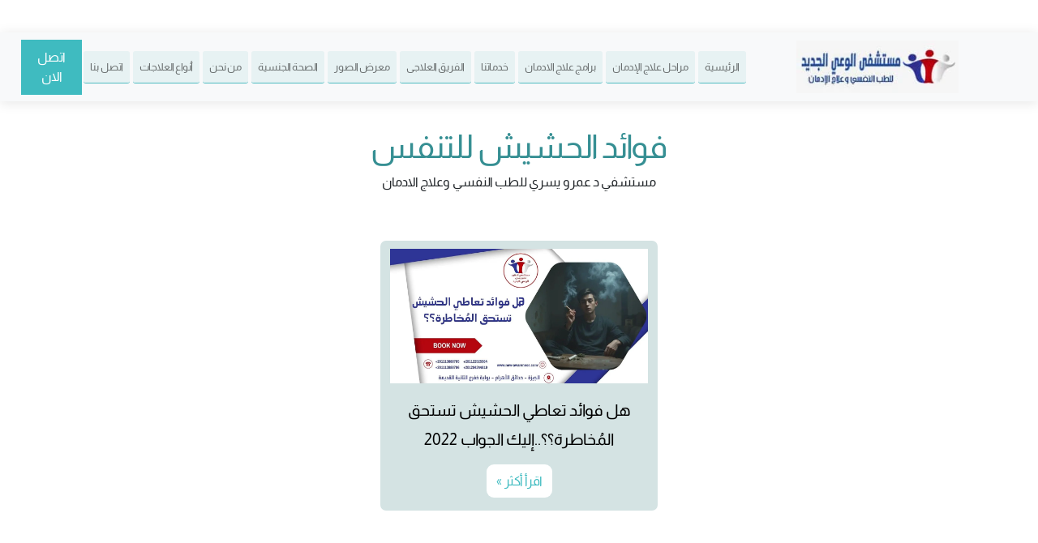

--- FILE ---
content_type: text/html; charset=UTF-8
request_url: https://www.new-awareness.com/tag/%D9%81%D9%88%D8%A7%D8%A6%D8%AF-%D8%A7%D9%84%D8%AD%D8%B4%D9%8A%D8%B4-%D9%84%D9%84%D8%AA%D9%86%D9%81%D8%B3/
body_size: 16612
content:
<!DOCTYPE html>
<html lang="ar" dir="rtl">

<head>
<title>فوائد الحشيش للتنفس - مستشفى الوعي الجديد</title>
	<!-- Google tag (gtag.js) -->
<script async src="https://www.googletagmanager.com/gtag/js?id=G-84S4Q7MFB7"></script>
<script>
  window.dataLayer = window.dataLayer || [];
  function gtag(){dataLayer.push(arguments);}
  gtag('js', new Date());

  gtag('config', 'G-84S4Q7MFB7');
</script>
  <meta charset="utf-8">
  <meta content="width=device-width, initial-scale=1.0" name="viewport">

		
	  
	
		<link rel="preload" href="https://www.new-awareness.com/wp-content/themes/medico/assets/css/Frutiger%20LT%20Arabic%2055%20Roman.css?ver=6.1.1" as="style" onload="this.onload=null;this.rel='stylesheet'">
	
	
	 <link rel="preload" href="https://www.new-awareness.com/wp-content/themes/medico/assets/vendorx/bootstrap-icons/fonts/bootstrap-icons.woff2" as="font" type="font/woff2" crossorigin>
	 <link rel="preload" href="https://www.new-awareness.com/wp-content/uploads/useanyfont/9788almarai.woff2" as="font" type="font/woff2" crossorigin>

	
	  <!-- Favicons -->
  <link href="https://www.new-awareness.com/wp-content/uploads/2019/06/destination-icon-2.png" rel="icon">
  <link href="https://www.new-awareness.com/wp-content/uploads/2019/06/destination-icon-2.png" rel="apple-touch-icon">

		<style>img:is([sizes="auto" i], [sizes^="auto," i]) { contain-intrinsic-size: 3000px 1500px }</style>
	
<!-- تحسين محرك البحث بواسطة رانك ماث - https://rankmath.com/ -->
<meta name="robots" content="follow, index, max-snippet:-1, max-video-preview:-1, max-image-preview:large"/>
<link rel="canonical" href="https://www.new-awareness.com/tag/%d9%81%d9%88%d8%a7%d8%a6%d8%af-%d8%a7%d9%84%d8%ad%d8%b4%d9%8a%d8%b4-%d9%84%d9%84%d8%aa%d9%86%d9%81%d8%b3/" />
<meta property="og:locale" content="ar_AR" />
<meta property="og:type" content="article" />
<meta property="og:title" content="فوائد الحشيش للتنفس - مستشفى الوعي الجديد" />
<meta property="og:url" content="https://www.new-awareness.com/tag/%d9%81%d9%88%d8%a7%d8%a6%d8%af-%d8%a7%d9%84%d8%ad%d8%b4%d9%8a%d8%b4-%d9%84%d9%84%d8%aa%d9%86%d9%81%d8%b3/" />
<meta property="og:site_name" content="مستشفى الوعي الجديد" />
<meta name="twitter:card" content="summary_large_image" />
<meta name="twitter:title" content="فوائد الحشيش للتنفس - مستشفى الوعي الجديد" />
<meta name="twitter:label1" content="مقالات" />
<meta name="twitter:data1" content="1" />
<script type="application/ld+json" class="rank-math-schema">{"@context":"https://schema.org","@graph":[{"@type":"Organization","@id":"https://www.new-awareness.com/#organization","name":"\u0645\u0633\u062a\u0634\u0641\u0649 \u0627\u0644\u0648\u0639\u064a \u0627\u0644\u062c\u062f\u064a\u062f","url":"https://www.new-awareness.com","logo":{"@type":"ImageObject","@id":"https://www.new-awareness.com/#logo","url":"https://www.new-awareness.com/wp-content/uploads/2019/09/logox.png","contentUrl":"https://www.new-awareness.com/wp-content/uploads/2019/09/logox.png","caption":"\u0645\u0633\u062a\u0634\u0641\u0649 \u0627\u0644\u0648\u0639\u064a \u0627\u0644\u062c\u062f\u064a\u062f","inLanguage":"ar","width":"244","height":"80"}},{"@type":"WebSite","@id":"https://www.new-awareness.com/#website","url":"https://www.new-awareness.com","name":"\u0645\u0633\u062a\u0634\u0641\u0649 \u0627\u0644\u0648\u0639\u064a \u0627\u0644\u062c\u062f\u064a\u062f","publisher":{"@id":"https://www.new-awareness.com/#organization"},"inLanguage":"ar"},{"@type":"CollectionPage","@id":"https://www.new-awareness.com/tag/%d9%81%d9%88%d8%a7%d8%a6%d8%af-%d8%a7%d9%84%d8%ad%d8%b4%d9%8a%d8%b4-%d9%84%d9%84%d8%aa%d9%86%d9%81%d8%b3/#webpage","url":"https://www.new-awareness.com/tag/%d9%81%d9%88%d8%a7%d8%a6%d8%af-%d8%a7%d9%84%d8%ad%d8%b4%d9%8a%d8%b4-%d9%84%d9%84%d8%aa%d9%86%d9%81%d8%b3/","name":"\u0641\u0648\u0627\u0626\u062f \u0627\u0644\u062d\u0634\u064a\u0634 \u0644\u0644\u062a\u0646\u0641\u0633 - \u0645\u0633\u062a\u0634\u0641\u0649 \u0627\u0644\u0648\u0639\u064a \u0627\u0644\u062c\u062f\u064a\u062f","isPartOf":{"@id":"https://www.new-awareness.com/#website"},"inLanguage":"ar"}]}</script>
<!-- /إضافة تحسين محركات البحث لووردبريس Rank Math -->

<link rel="alternate" type="application/rss+xml" title="مستشفى الوعي الجديد &laquo; فوائد الحشيش للتنفس خلاصة الوسوم" href="https://www.new-awareness.com/tag/%d9%81%d9%88%d8%a7%d8%a6%d8%af-%d8%a7%d9%84%d8%ad%d8%b4%d9%8a%d8%b4-%d9%84%d9%84%d8%aa%d9%86%d9%81%d8%b3/feed/" />
<script type="text/javascript">
/* <![CDATA[ */
window._wpemojiSettings = {"baseUrl":"https:\/\/s.w.org\/images\/core\/emoji\/15.0.3\/72x72\/","ext":".png","svgUrl":"https:\/\/s.w.org\/images\/core\/emoji\/15.0.3\/svg\/","svgExt":".svg","source":{"concatemoji":"https:\/\/www.new-awareness.com\/wp-includes\/js\/wp-emoji-release.min.js?ver=6.7.4"}};
/*! This file is auto-generated */
!function(i,n){var o,s,e;function c(e){try{var t={supportTests:e,timestamp:(new Date).valueOf()};sessionStorage.setItem(o,JSON.stringify(t))}catch(e){}}function p(e,t,n){e.clearRect(0,0,e.canvas.width,e.canvas.height),e.fillText(t,0,0);var t=new Uint32Array(e.getImageData(0,0,e.canvas.width,e.canvas.height).data),r=(e.clearRect(0,0,e.canvas.width,e.canvas.height),e.fillText(n,0,0),new Uint32Array(e.getImageData(0,0,e.canvas.width,e.canvas.height).data));return t.every(function(e,t){return e===r[t]})}function u(e,t,n){switch(t){case"flag":return n(e,"\ud83c\udff3\ufe0f\u200d\u26a7\ufe0f","\ud83c\udff3\ufe0f\u200b\u26a7\ufe0f")?!1:!n(e,"\ud83c\uddfa\ud83c\uddf3","\ud83c\uddfa\u200b\ud83c\uddf3")&&!n(e,"\ud83c\udff4\udb40\udc67\udb40\udc62\udb40\udc65\udb40\udc6e\udb40\udc67\udb40\udc7f","\ud83c\udff4\u200b\udb40\udc67\u200b\udb40\udc62\u200b\udb40\udc65\u200b\udb40\udc6e\u200b\udb40\udc67\u200b\udb40\udc7f");case"emoji":return!n(e,"\ud83d\udc26\u200d\u2b1b","\ud83d\udc26\u200b\u2b1b")}return!1}function f(e,t,n){var r="undefined"!=typeof WorkerGlobalScope&&self instanceof WorkerGlobalScope?new OffscreenCanvas(300,150):i.createElement("canvas"),a=r.getContext("2d",{willReadFrequently:!0}),o=(a.textBaseline="top",a.font="600 32px Arial",{});return e.forEach(function(e){o[e]=t(a,e,n)}),o}function t(e){var t=i.createElement("script");t.src=e,t.defer=!0,i.head.appendChild(t)}"undefined"!=typeof Promise&&(o="wpEmojiSettingsSupports",s=["flag","emoji"],n.supports={everything:!0,everythingExceptFlag:!0},e=new Promise(function(e){i.addEventListener("DOMContentLoaded",e,{once:!0})}),new Promise(function(t){var n=function(){try{var e=JSON.parse(sessionStorage.getItem(o));if("object"==typeof e&&"number"==typeof e.timestamp&&(new Date).valueOf()<e.timestamp+604800&&"object"==typeof e.supportTests)return e.supportTests}catch(e){}return null}();if(!n){if("undefined"!=typeof Worker&&"undefined"!=typeof OffscreenCanvas&&"undefined"!=typeof URL&&URL.createObjectURL&&"undefined"!=typeof Blob)try{var e="postMessage("+f.toString()+"("+[JSON.stringify(s),u.toString(),p.toString()].join(",")+"));",r=new Blob([e],{type:"text/javascript"}),a=new Worker(URL.createObjectURL(r),{name:"wpTestEmojiSupports"});return void(a.onmessage=function(e){c(n=e.data),a.terminate(),t(n)})}catch(e){}c(n=f(s,u,p))}t(n)}).then(function(e){for(var t in e)n.supports[t]=e[t],n.supports.everything=n.supports.everything&&n.supports[t],"flag"!==t&&(n.supports.everythingExceptFlag=n.supports.everythingExceptFlag&&n.supports[t]);n.supports.everythingExceptFlag=n.supports.everythingExceptFlag&&!n.supports.flag,n.DOMReady=!1,n.readyCallback=function(){n.DOMReady=!0}}).then(function(){return e}).then(function(){var e;n.supports.everything||(n.readyCallback(),(e=n.source||{}).concatemoji?t(e.concatemoji):e.wpemoji&&e.twemoji&&(t(e.twemoji),t(e.wpemoji)))}))}((window,document),window._wpemojiSettings);
/* ]]> */
</script>
<style id='wp-emoji-styles-inline-css' type='text/css'>

	img.wp-smiley, img.emoji {
		display: inline !important;
		border: none !important;
		box-shadow: none !important;
		height: 1em !important;
		width: 1em !important;
		margin: 0 0.07em !important;
		vertical-align: -0.1em !important;
		background: none !important;
		padding: 0 !important;
	}
</style>
<style id='classic-theme-styles-inline-css' type='text/css'>
/*! This file is auto-generated */
.wp-block-button__link{color:#fff;background-color:#32373c;border-radius:9999px;box-shadow:none;text-decoration:none;padding:calc(.667em + 2px) calc(1.333em + 2px);font-size:1.125em}.wp-block-file__button{background:#32373c;color:#fff;text-decoration:none}
</style>
<style id='global-styles-inline-css' type='text/css'>
:root{--wp--preset--aspect-ratio--square: 1;--wp--preset--aspect-ratio--4-3: 4/3;--wp--preset--aspect-ratio--3-4: 3/4;--wp--preset--aspect-ratio--3-2: 3/2;--wp--preset--aspect-ratio--2-3: 2/3;--wp--preset--aspect-ratio--16-9: 16/9;--wp--preset--aspect-ratio--9-16: 9/16;--wp--preset--color--black: #000000;--wp--preset--color--cyan-bluish-gray: #abb8c3;--wp--preset--color--white: #ffffff;--wp--preset--color--pale-pink: #f78da7;--wp--preset--color--vivid-red: #cf2e2e;--wp--preset--color--luminous-vivid-orange: #ff6900;--wp--preset--color--luminous-vivid-amber: #fcb900;--wp--preset--color--light-green-cyan: #7bdcb5;--wp--preset--color--vivid-green-cyan: #00d084;--wp--preset--color--pale-cyan-blue: #8ed1fc;--wp--preset--color--vivid-cyan-blue: #0693e3;--wp--preset--color--vivid-purple: #9b51e0;--wp--preset--gradient--vivid-cyan-blue-to-vivid-purple: linear-gradient(135deg,rgba(6,147,227,1) 0%,rgb(155,81,224) 100%);--wp--preset--gradient--light-green-cyan-to-vivid-green-cyan: linear-gradient(135deg,rgb(122,220,180) 0%,rgb(0,208,130) 100%);--wp--preset--gradient--luminous-vivid-amber-to-luminous-vivid-orange: linear-gradient(135deg,rgba(252,185,0,1) 0%,rgba(255,105,0,1) 100%);--wp--preset--gradient--luminous-vivid-orange-to-vivid-red: linear-gradient(135deg,rgba(255,105,0,1) 0%,rgb(207,46,46) 100%);--wp--preset--gradient--very-light-gray-to-cyan-bluish-gray: linear-gradient(135deg,rgb(238,238,238) 0%,rgb(169,184,195) 100%);--wp--preset--gradient--cool-to-warm-spectrum: linear-gradient(135deg,rgb(74,234,220) 0%,rgb(151,120,209) 20%,rgb(207,42,186) 40%,rgb(238,44,130) 60%,rgb(251,105,98) 80%,rgb(254,248,76) 100%);--wp--preset--gradient--blush-light-purple: linear-gradient(135deg,rgb(255,206,236) 0%,rgb(152,150,240) 100%);--wp--preset--gradient--blush-bordeaux: linear-gradient(135deg,rgb(254,205,165) 0%,rgb(254,45,45) 50%,rgb(107,0,62) 100%);--wp--preset--gradient--luminous-dusk: linear-gradient(135deg,rgb(255,203,112) 0%,rgb(199,81,192) 50%,rgb(65,88,208) 100%);--wp--preset--gradient--pale-ocean: linear-gradient(135deg,rgb(255,245,203) 0%,rgb(182,227,212) 50%,rgb(51,167,181) 100%);--wp--preset--gradient--electric-grass: linear-gradient(135deg,rgb(202,248,128) 0%,rgb(113,206,126) 100%);--wp--preset--gradient--midnight: linear-gradient(135deg,rgb(2,3,129) 0%,rgb(40,116,252) 100%);--wp--preset--font-size--small: 13px;--wp--preset--font-size--medium: 20px;--wp--preset--font-size--large: 36px;--wp--preset--font-size--x-large: 42px;--wp--preset--spacing--20: 0.44rem;--wp--preset--spacing--30: 0.67rem;--wp--preset--spacing--40: 1rem;--wp--preset--spacing--50: 1.5rem;--wp--preset--spacing--60: 2.25rem;--wp--preset--spacing--70: 3.38rem;--wp--preset--spacing--80: 5.06rem;--wp--preset--shadow--natural: 6px 6px 9px rgba(0, 0, 0, 0.2);--wp--preset--shadow--deep: 12px 12px 50px rgba(0, 0, 0, 0.4);--wp--preset--shadow--sharp: 6px 6px 0px rgba(0, 0, 0, 0.2);--wp--preset--shadow--outlined: 6px 6px 0px -3px rgba(255, 255, 255, 1), 6px 6px rgba(0, 0, 0, 1);--wp--preset--shadow--crisp: 6px 6px 0px rgba(0, 0, 0, 1);}:where(.is-layout-flex){gap: 0.5em;}:where(.is-layout-grid){gap: 0.5em;}body .is-layout-flex{display: flex;}.is-layout-flex{flex-wrap: wrap;align-items: center;}.is-layout-flex > :is(*, div){margin: 0;}body .is-layout-grid{display: grid;}.is-layout-grid > :is(*, div){margin: 0;}:where(.wp-block-columns.is-layout-flex){gap: 2em;}:where(.wp-block-columns.is-layout-grid){gap: 2em;}:where(.wp-block-post-template.is-layout-flex){gap: 1.25em;}:where(.wp-block-post-template.is-layout-grid){gap: 1.25em;}.has-black-color{color: var(--wp--preset--color--black) !important;}.has-cyan-bluish-gray-color{color: var(--wp--preset--color--cyan-bluish-gray) !important;}.has-white-color{color: var(--wp--preset--color--white) !important;}.has-pale-pink-color{color: var(--wp--preset--color--pale-pink) !important;}.has-vivid-red-color{color: var(--wp--preset--color--vivid-red) !important;}.has-luminous-vivid-orange-color{color: var(--wp--preset--color--luminous-vivid-orange) !important;}.has-luminous-vivid-amber-color{color: var(--wp--preset--color--luminous-vivid-amber) !important;}.has-light-green-cyan-color{color: var(--wp--preset--color--light-green-cyan) !important;}.has-vivid-green-cyan-color{color: var(--wp--preset--color--vivid-green-cyan) !important;}.has-pale-cyan-blue-color{color: var(--wp--preset--color--pale-cyan-blue) !important;}.has-vivid-cyan-blue-color{color: var(--wp--preset--color--vivid-cyan-blue) !important;}.has-vivid-purple-color{color: var(--wp--preset--color--vivid-purple) !important;}.has-black-background-color{background-color: var(--wp--preset--color--black) !important;}.has-cyan-bluish-gray-background-color{background-color: var(--wp--preset--color--cyan-bluish-gray) !important;}.has-white-background-color{background-color: var(--wp--preset--color--white) !important;}.has-pale-pink-background-color{background-color: var(--wp--preset--color--pale-pink) !important;}.has-vivid-red-background-color{background-color: var(--wp--preset--color--vivid-red) !important;}.has-luminous-vivid-orange-background-color{background-color: var(--wp--preset--color--luminous-vivid-orange) !important;}.has-luminous-vivid-amber-background-color{background-color: var(--wp--preset--color--luminous-vivid-amber) !important;}.has-light-green-cyan-background-color{background-color: var(--wp--preset--color--light-green-cyan) !important;}.has-vivid-green-cyan-background-color{background-color: var(--wp--preset--color--vivid-green-cyan) !important;}.has-pale-cyan-blue-background-color{background-color: var(--wp--preset--color--pale-cyan-blue) !important;}.has-vivid-cyan-blue-background-color{background-color: var(--wp--preset--color--vivid-cyan-blue) !important;}.has-vivid-purple-background-color{background-color: var(--wp--preset--color--vivid-purple) !important;}.has-black-border-color{border-color: var(--wp--preset--color--black) !important;}.has-cyan-bluish-gray-border-color{border-color: var(--wp--preset--color--cyan-bluish-gray) !important;}.has-white-border-color{border-color: var(--wp--preset--color--white) !important;}.has-pale-pink-border-color{border-color: var(--wp--preset--color--pale-pink) !important;}.has-vivid-red-border-color{border-color: var(--wp--preset--color--vivid-red) !important;}.has-luminous-vivid-orange-border-color{border-color: var(--wp--preset--color--luminous-vivid-orange) !important;}.has-luminous-vivid-amber-border-color{border-color: var(--wp--preset--color--luminous-vivid-amber) !important;}.has-light-green-cyan-border-color{border-color: var(--wp--preset--color--light-green-cyan) !important;}.has-vivid-green-cyan-border-color{border-color: var(--wp--preset--color--vivid-green-cyan) !important;}.has-pale-cyan-blue-border-color{border-color: var(--wp--preset--color--pale-cyan-blue) !important;}.has-vivid-cyan-blue-border-color{border-color: var(--wp--preset--color--vivid-cyan-blue) !important;}.has-vivid-purple-border-color{border-color: var(--wp--preset--color--vivid-purple) !important;}.has-vivid-cyan-blue-to-vivid-purple-gradient-background{background: var(--wp--preset--gradient--vivid-cyan-blue-to-vivid-purple) !important;}.has-light-green-cyan-to-vivid-green-cyan-gradient-background{background: var(--wp--preset--gradient--light-green-cyan-to-vivid-green-cyan) !important;}.has-luminous-vivid-amber-to-luminous-vivid-orange-gradient-background{background: var(--wp--preset--gradient--luminous-vivid-amber-to-luminous-vivid-orange) !important;}.has-luminous-vivid-orange-to-vivid-red-gradient-background{background: var(--wp--preset--gradient--luminous-vivid-orange-to-vivid-red) !important;}.has-very-light-gray-to-cyan-bluish-gray-gradient-background{background: var(--wp--preset--gradient--very-light-gray-to-cyan-bluish-gray) !important;}.has-cool-to-warm-spectrum-gradient-background{background: var(--wp--preset--gradient--cool-to-warm-spectrum) !important;}.has-blush-light-purple-gradient-background{background: var(--wp--preset--gradient--blush-light-purple) !important;}.has-blush-bordeaux-gradient-background{background: var(--wp--preset--gradient--blush-bordeaux) !important;}.has-luminous-dusk-gradient-background{background: var(--wp--preset--gradient--luminous-dusk) !important;}.has-pale-ocean-gradient-background{background: var(--wp--preset--gradient--pale-ocean) !important;}.has-electric-grass-gradient-background{background: var(--wp--preset--gradient--electric-grass) !important;}.has-midnight-gradient-background{background: var(--wp--preset--gradient--midnight) !important;}.has-small-font-size{font-size: var(--wp--preset--font-size--small) !important;}.has-medium-font-size{font-size: var(--wp--preset--font-size--medium) !important;}.has-large-font-size{font-size: var(--wp--preset--font-size--large) !important;}.has-x-large-font-size{font-size: var(--wp--preset--font-size--x-large) !important;}
:where(.wp-block-post-template.is-layout-flex){gap: 1.25em;}:where(.wp-block-post-template.is-layout-grid){gap: 1.25em;}
:where(.wp-block-columns.is-layout-flex){gap: 2em;}:where(.wp-block-columns.is-layout-grid){gap: 2em;}
:root :where(.wp-block-pullquote){font-size: 1.5em;line-height: 1.6;}
</style>
<link rel='stylesheet' id='contact-form-7-css' href='https://www.new-awareness.com/wp-content/plugins/contact-form-7/includes/css/styles.css?ver=6.1.4' type='text/css' media='all' />
<link rel='stylesheet' id='contact-form-7-rtl-css' href='https://www.new-awareness.com/wp-content/plugins/contact-form-7/includes/css/styles-rtl.css?ver=6.1.4' type='text/css' media='all' />
<link rel='stylesheet' id='wp-postratings-css' href='https://www.new-awareness.com/wp-content/plugins/wp-postratings/css/postratings-css.css?ver=1.91.2' type='text/css' media='all' />
<link rel='stylesheet' id='wp-postratings-rtl-css' href='https://www.new-awareness.com/wp-content/plugins/wp-postratings/css/postratings-css-rtl.css?ver=1.91.2' type='text/css' media='all' />
<link rel='stylesheet' id='ez-toc-css' href='https://www.new-awareness.com/wp-content/plugins/easy-table-of-contents/assets/css/screen.min.css?ver=2.0.80' type='text/css' media='all' />
<style id='ez-toc-inline-css' type='text/css'>
div#ez-toc-container .ez-toc-title {font-size: 120%;}div#ez-toc-container .ez-toc-title {font-weight: 500;}div#ez-toc-container ul li , div#ez-toc-container ul li a {font-size: 95%;}div#ez-toc-container ul li , div#ez-toc-container ul li a {font-weight: 500;}div#ez-toc-container nav ul ul li {font-size: 90%;}.ez-toc-box-title {font-weight: bold; margin-bottom: 10px; text-align: center; text-transform: uppercase; letter-spacing: 1px; color: #666; padding-bottom: 5px;position:absolute;top:-4%;left:5%;background-color: inherit;transition: top 0.3s ease;}.ez-toc-box-title.toc-closed {top:-25%;}
.ez-toc-container-direction {direction: rtl;}.ez-toc-counter-rtl ul {direction: rtl;counter-reset: item-level1, item-level2, item-level3, item-level4, item-level5, item-level6;}.ez-toc-counter-rtl ul ul {direction: rtl;counter-reset: item-level2, item-level3, item-level4, item-level5, item-level6;}.ez-toc-counter-rtl ul ul ul {direction: rtl;counter-reset: item-level3, item-level4, item-level5, item-level6;}.ez-toc-counter-rtl ul ul ul ul {direction: rtl;counter-reset: item-level4, item-level5, item-level6;}.ez-toc-counter-rtl ul ul ul ul ul {direction: rtl;counter-reset: item-level5, item-level6;}.ez-toc-counter-rtl ul ul ul ul ul ul {direction: rtl;counter-reset: item-level6;}.ez-toc-counter-rtl ul li {counter-increment: item-level1;}.ez-toc-counter-rtl ul ul li {counter-increment: item-level2;}.ez-toc-counter-rtl ul ul ul li {counter-increment: item-level3;}.ez-toc-counter-rtl ul ul ul ul li {counter-increment: item-level4;}.ez-toc-counter-rtl ul ul ul ul ul li {counter-increment: item-level5;}.ez-toc-counter-rtl ul ul ul ul ul ul li {counter-increment: item-level6;}.ez-toc-counter-rtl nav ul li a::before {content: counter(item-level1, decimal) '. ';float: right;margin-left: 0.2rem;flex-grow: 0;flex-shrink: 0;  }.ez-toc-counter-rtl nav ul ul li a::before {content: counter(item-level2, decimal) "." counter(item-level1, decimal) '. ';float: right;margin-left: 0.2rem;flex-grow: 0;flex-shrink: 0;  }.ez-toc-counter-rtl nav ul ul ul li a::before {content: counter(item-level3, decimal) "." counter(item-level2, decimal) "." counter(item-level1, decimal) '. ';float: right;margin-left: 0.2rem;flex-grow: 0;flex-shrink: 0;  }.ez-toc-counter-rtl nav ul ul ul ul li a::before {content: counter(item-level4, decimal) "." counter(item-level3, decimal) "." counter(item-level2, decimal) "." counter(item-level1, decimal) '. ';float: right;margin-left: 0.2rem;flex-grow: 0;flex-shrink: 0;  }.ez-toc-counter-rtl nav ul ul ul ul ul li a::before {content: counter(item-level5, decimal) "." counter(item-level4, decimal) "." counter(item-level3, decimal) "." counter(item-level2, decimal) "." counter(item-level1, decimal) '. ';float: right;margin-left: 0.2rem;flex-grow: 0;flex-shrink: 0;  }.ez-toc-counter-rtl nav ul ul ul ul ul ul li a::before {content: counter(item-level6, decimal) "." counter(item-level5, decimal) "." counter(item-level4, decimal) "." counter(item-level3, decimal) "." counter(item-level2, decimal) "." counter(item-level1, decimal) '. ';float: right;margin-left: 0.2rem;flex-grow: 0;flex-shrink: 0;  }.ez-toc-widget-direction {direction: rtl;}.ez-toc-widget-container-rtl ul {direction: rtl;counter-reset: item-level1, item-level2, item-level3, item-level4, item-level5, item-level6;}.ez-toc-widget-container-rtl ul ul {direction: rtl;counter-reset: item-level2, item-level3, item-level4, item-level5, item-level6;}.ez-toc-widget-container-rtl ul ul ul {direction: rtl;counter-reset: item-level3, item-level4, item-level5, item-level6;}.ez-toc-widget-container-rtl ul ul ul ul {direction: rtl;counter-reset: item-level4, item-level5, item-level6;}.ez-toc-widget-container-rtl ul ul ul ul ul {direction: rtl;counter-reset: item-level5, item-level6;}.ez-toc-widget-container-rtl ul ul ul ul ul ul {direction: rtl;counter-reset: item-level6;}.ez-toc-widget-container-rtl ul li {counter-increment: item-level1;}.ez-toc-widget-container-rtl ul ul li {counter-increment: item-level2;}.ez-toc-widget-container-rtl ul ul ul li {counter-increment: item-level3;}.ez-toc-widget-container-rtl ul ul ul ul li {counter-increment: item-level4;}.ez-toc-widget-container-rtl ul ul ul ul ul li {counter-increment: item-level5;}.ez-toc-widget-container-rtl ul ul ul ul ul ul li {counter-increment: item-level6;}.ez-toc-widget-container-rtl nav ul li a::before {content: counter(item-level1, decimal) '. ';float: right;margin-left: 0.2rem;flex-grow: 0;flex-shrink: 0;  }.ez-toc-widget-container-rtl nav ul ul li a::before {content: counter(item-level2, decimal) "." counter(item-level1, decimal) '. ';float: right;margin-left: 0.2rem;flex-grow: 0;flex-shrink: 0;  }.ez-toc-widget-container-rtl nav ul ul ul li a::before {content: counter(item-level3, decimal) "." counter(item-level2, decimal) "." counter(item-level1, decimal) '. ';float: right;margin-left: 0.2rem;flex-grow: 0;flex-shrink: 0;  }.ez-toc-widget-container-rtl nav ul ul ul ul li a::before {content: counter(item-level4, decimal) "." counter(item-level3, decimal) "." counter(item-level2, decimal) "." counter(item-level1, decimal) '. ';float: right;margin-left: 0.2rem;flex-grow: 0;flex-shrink: 0;  }.ez-toc-widget-container-rtl nav ul ul ul ul ul li a::before {content: counter(item-level5, decimal) "." counter(item-level4, decimal) "." counter(item-level3, decimal) "." counter(item-level2, decimal) "." counter(item-level1, decimal) '. ';float: right;margin-left: 0.2rem;flex-grow: 0;flex-shrink: 0;  }.ez-toc-widget-container-rtl nav ul ul ul ul ul ul li a::before {content: counter(item-level6, decimal) "." counter(item-level5, decimal) "." counter(item-level4, decimal) "." counter(item-level3, decimal) "." counter(item-level2, decimal) "." counter(item-level1, decimal) '. ';float: right;margin-left: 0.2rem;flex-grow: 0;flex-shrink: 0;  }
</style>
<link rel='stylesheet' id='bootstrap-icon-css' href='https://www.new-awareness.com/wp-content/themes/medico/assets/vendorx/bootstrap-icons/bootstrap-icons.css?ver=6.7.4' type='text/css' media='all' />
<link rel='stylesheet' id='custom-font-2-css' href='https://www.new-awareness.com/wp-content/themes/medico/assets/css/Kalligraaf%20Arabic.css?ver=6.7.4' type='text/css' media='all' />
<link rel='stylesheet' id='ven-animate-css' href='https://www.new-awareness.com/wp-content/themes/medico/assets/vendorx/animate.css/animate.min.css?ver=6.7.4' type='text/css' media='all' />
<link rel='stylesheet' id='aos-css' href='https://www.new-awareness.com/wp-content/themes/medico/assets/vendorx/aos/aos.css?ver=6.7.4' type='text/css' media='all' />
<link rel='stylesheet' id='bootstrap-css' href='https://www.new-awareness.com/wp-content/themes/medico/assets/vendorx/bootstrap/css/bootstrap.min.css?ver=6.7.4' type='text/css' media='all' />
<link rel='stylesheet' id='boxi-icon-css' href='https://www.new-awareness.com/wp-content/themes/medico/assets/vendorx/boxicons/css/boxicons.min.css?ver=6.7.4' type='text/css' media='all' />
<link rel='stylesheet' id='fontawesome-css' href='https://www.new-awareness.com/wp-content/themes/medico/assets/vendorx/fontawesome-free/css/all.min.css?ver=6.7.4' type='text/css' media='all' />
<link rel='stylesheet' id='glight-box-css' href='https://www.new-awareness.com/wp-content/themes/medico/assets/vendorx/glightbox/css/glightbox.min.css?ver=6.7.4' type='text/css' media='all' />
<link rel='stylesheet' id='swiper-min-css' href='https://www.new-awareness.com/wp-content/themes/medico/assets/vendorx/swiper/swiper-bundle.min.css?ver=6.7.4' type='text/css' media='all' />
<link rel='stylesheet' id='style-css' href='https://www.new-awareness.com/wp-content/themes/medico/assets/css/style.css?ver=6.7.4' type='text/css' media='all' />
<link rel='stylesheet' id='tablepress-default-css' href='https://www.new-awareness.com/wp-content/plugins/tablepress/css/build/default-rtl.css?ver=3.2.6' type='text/css' media='all' />
<style id='rocket-lazyload-inline-css' type='text/css'>
.rll-youtube-player{position:relative;padding-bottom:56.23%;height:0;overflow:hidden;max-width:100%;}.rll-youtube-player:focus-within{outline: 2px solid currentColor;outline-offset: 5px;}.rll-youtube-player iframe{position:absolute;top:0;left:0;width:100%;height:100%;z-index:100;background:0 0}.rll-youtube-player img{bottom:0;display:block;left:0;margin:auto;max-width:100%;width:100%;position:absolute;right:0;top:0;border:none;height:auto;-webkit-transition:.4s all;-moz-transition:.4s all;transition:.4s all}.rll-youtube-player img:hover{-webkit-filter:brightness(75%)}.rll-youtube-player .play{height:100%;width:100%;left:0;top:0;position:absolute;background:url(https://www.new-awareness.com/wp-content/plugins/rocket-lazy-load/assets/img/youtube.png) no-repeat center;background-color: transparent !important;cursor:pointer;border:none;}
</style>
<link rel="https://api.w.org/" href="https://www.new-awareness.com/wp-json/" /><link rel="alternate" title="JSON" type="application/json" href="https://www.new-awareness.com/wp-json/wp/v2/tags/3589" /><link rel="EditURI" type="application/rsd+xml" title="RSD" href="https://www.new-awareness.com/xmlrpc.php?rsd" />
<meta name="generator" content="WordPress 6.7.4" />
<link rel="icon" href="https://www.new-awareness.com/wp-content/uploads/2019/06/destination-icon-2.png" sizes="32x32" />
<link rel="icon" href="https://www.new-awareness.com/wp-content/uploads/2019/06/destination-icon-2.png" sizes="192x192" />
<link rel="apple-touch-icon" href="https://www.new-awareness.com/wp-content/uploads/2019/06/destination-icon-2.png" />
<meta name="msapplication-TileImage" content="https://www.new-awareness.com/wp-content/uploads/2019/06/destination-icon-2.png" />
		<style type="text/css" id="wp-custom-css">
			.card-body a {
    width: 100% !important;
}
.ez-toc-link {
    margin-bottom: 8px;
}
section.top-sec-blog p {
    padding: 0px 96px;
}
div#author-details {
    border: 2px solid #3fbbc0;
    background: #e7f2f3;
    padding: 16px;
}
div#author-details span {
    color: #c70009 !important;
    font-size: 22px;
}
.internal-links {
  display: flex;
  align-items: center;
  border: 1px solid #4ebbc0;
  width: auto;
  margin: auto;
  margin-top: 10px;
  margin-bottom: 10px;
}
.internal-links img {
  width: 91px;
}
.internal-link-contents {
  display: flex;
  flex-direction: column;
  margin-right: 16px;
}
@font-face {font-family: 'almarai';src: url('/wp-content/uploads/useanyfont/9788almarai.woff2') format('woff2'), url('/wp-content/uploads/useanyfont/9788almarai.woff') format('woff');font-display: swap;}.almarai{font-family: 'almarai' !important;}h1, h2, h3, h4, h5, h6, .entry-title, body.single-post .entry-title, body.page .entry-title, body.category .entry-title, .widget-title, .site-title, .site-description, body, p, blockquote, li, a, strong, b, em, .menu-departments-container li a, .menu-departments-container li span, #menu-departments li a, #menu-departments li span, .menu-footer-menu-container li a, .menu-footer-menu-container li span, #menu-footer-menu li a, #menu-footer-menu li span, .menu-main-menu-container li a, .menu-main-menu-container li span, #menu-main-menu li a, #menu-main-menu li span, .menu-quick-links-container li a, .menu-quick-links-container li span, #menu-quick-links li a, #menu-quick-links li span, .menu-services-container li a, .menu-services-container li span, #menu-services li a, #menu-services li span{font-family: 'almarai' !important;}
img.map-img {
    border: 1px solid;
    margin-top: 17px;
    border-radius: 6px;
}
.ad-container {
    display: inline-flex;
    width: 100%;
    justify-content: center;
}
.ad-banner {
    width: 500px;
}
.rec-posts h2 {
    font-size: 20px;
}
.doctors .member .member-info p {
    font-style: normal;
    font-size: 14px;
    line-height: 26px;
    font-weight: 800;
    color: #777777;
}
span.sub-head {
    font-weight: bold;
    border-bottom: 2px solid #4ebbc0;
    font-size: 26px;
    display: block;
    text-align: center;
    padding-bottom: 8px;
    color: #c0010d !important;
}
.gallery-custom {
	display: flex;
}
.gallery-custom-col {
	flex: 1;
}
@media (max-width: 768px) {
	#main-logo-xl {
		display: none;
	}		
#top-btn-s {
    background: #b0080a;
    margin-right: 52px;
    display: none;
    font-weight: bold;
    font-size: 12px;
    border-radius: 20px;
    color: white !important;
    padding: 8px 12px;
}
i.bi.bi-telephone-forward {
  font-size: 24px;
	margin-right: 7px;
}
#hero {
    height: 126vh !important;
}
}

@media (min-width: 768px) {
	#main-logo-xl {
		display: none;
	}	
#top-btn-s {
	display: none;
}	
#hero {
    height: 100vh !important;
}
#hero .container {
    margin-top: 231px;
    margin-bottom: 50px;
}	
}
@media only screen and (max-width: 768px) {
#hero .container {
    margin-bottom: 9px !important;
}
	}

@media only screen and (min-width: 768px) {
	.btn-phone {
		margin: 20px;
	}
	.btn-whatsapp {
		margin: 20px;
	}
}
@media only screen and (max-width: 767px) {
	.btn-phone {
		margin: 10px;
	}
	.btn-whatsapp {
		margin: 10px;
	}
}

.btn-phone {
    background: #a92f2f;
    padding: 10px;
    border: 4px solid white;
    padding-left: 20px;
    padding-right: 20px;
		
}
.btn-phone a {
    color: white;
    display: flex;
    align-items: center;
}

.btn-phone a::before {
    font-family: 'dashicons';
    content: '\f525';
    font-size: 24px;
    margin-left: 6px;
}

.btn-whatsapp {
    background: #31a92f;
    padding: 10px;
    border: 4px solid white;
    padding-left: 20px;
    padding-right: 20px;
		
}
.btn-whatsapp a {
    color: white;
    display: flex;
    align-items: center;
}
.btn-whatsapp a::before {
    font-family: 'dashicons';
    content: '\f19a';
    font-size: 24px;
    margin-left: 6px;
}


@media (max-width: 768px) {
#hero .container {
    margin-top: 0 !important;
}
	}
@media only screen and (min-width:768px) {
.con {
    display: flex;
    justify-content: center;
}
	}
@media only screen and (max-width:768px) {
.con {
    display: flex;
    justify-content: center;
	display: none;
}
	}

@media only screen and (min-width:768px) {
.conm {
    display: flex;
    justify-content: center;
	display: none;
}
	}
@media only screen and (max-width:768px) {
.conm {
    display: flex;
    justify-content: center;

	flex-direction: column;
	margin-top: 19px;
}
	}


#main-article img {
    max-width: 100%;
    height: auto;
}
#prev-post a {
    background: #3fbbc0;
    padding: 10px 40px;
    border-radius: 25px;
    color: white;
}
#next-post a {
    background: #3fbbc0;
    padding: 10px 40px;
    border-radius: 25px;
    color: white;
}

#all-posts .row { 
	display: flex;
		justify-content: center;
	}

.nummp p {
	margin-bottom: 0px;
}

#topbar {
    direction: ltr;
}

article {
    margin-top: 46px;
}

input {
    width: 100%;
}

@media only screen and (max-width: 768px) {
.col-vv {
  width: 100% !important; 
}
	
.navbar-light .navbar-brand {
    color: rgba(0,0,0,.9);
    width: 20px;
}
	
	
}
@media only screen and (min-width: 767px) {
.col-vv {
  width: 33.33% !important;
  margin-top: 20px !important;
}
}
.carousel-item {
    float: right !important;
    margin-left: -100% !important;
    margin-right: 0 !important;
    margin-top: 20px !important;

  }

.me-auto {
    margin-left: auto!important;
}
    .intro-medi {
      text-align: center;
      margin-bottom: 40px;
    }
    .intro-medi h1 {
    color: #4ebbc0;
  }

.dsper p {
    padding-left: 120px;
    padding-right: 120px;
    margin-top: 31px;
    margin-bottom: 28px;
}

.dsper {
	padding-top: 150px
}

.dsper p{
	padding-left: 40px;
		padding-right: 40px;
}

#services, #pricing {
    background-color: #ebf5f5;
}
div#all-posts {
	margin-bottom: 157px;
	
}


.top-sec-blog h1 {
	color: #368f93;
}

.top-sec-blog {
margin-top: 157px;
		margin-bottom: 60px;
	text-align: center;


}
.post-card h3 {
    margin-bottom: 22px;
    line-height: 1.8;
    font-size: 20px;
	color: black;
}

.post-card img {
    /* width: 100%; */
    margin-bottom: 15px;
}


@media only screen and (min-width:768px) 
{
	.post-card {
			width: 30%;
	}
}

@media only screen and (max-width:767px) 
{
	.post-card {
			width: 75%;
	}
}

.post-card {

    /* padding: 10px; */
    background: #d4e3e3;
    border-radius: 7px;
    margin-bottom: 24px;
    margin-left: 10px;
    margin-right: 10px;
    /* margin: 20px 0px; */
    text-align: center;
    padding-top: 10px;
    padding-bottom: 24px;
}


a.btn-read-more {
    background-color: white;
    padding: 12px;
    border-radius: 9px;
}

.badge {
    margin: 4px;
}
.rec-desc p {
    font-size: 12px;
	color: #565353;
}

.rec-desc h3 {
    font-size: 16px;
	color: #41999d !important;
}


.rec-img img {
    width: 143px;
    height: auto;
}

.rec-img {
    margin-top: -25px;
    margin-left: 12px;
}

.rec-posts {
   display: flex;
    border-bottom: 2px solid #4ebbc0;
    flex-direction: row;
    justify-content: center;
    align-items: center;
    padding-top: 12px;
    padding-right: 10px;
    margin-bottom: 9px;
    padding-left: 8px;
    background-color: #e7f2f3;
}
#pricing .col-lg-4 {
    margin-top: 24px;
}
iframe {
    width: 100%;
}
.cta h3 {

    color: #383838 !important;
}
.contact .info-box p {
    direction: ltr !important;
}

@media only screen and (max-width: 768px) {
	
img.map-img {
    width: 100%;
}	
.navbar ul {
    display: block !important;
}
	
.nav-link {
    padding: 12px !important;
}	
	
	}
.btn-bg {
    background: #3fbbc0;
    padding: 10px;
    border: 0;
    padding-left: 20px;
    padding-right: 20px;
    color: white;
}
.nav-link {
    background: #e7f2f3;
    margin: 2px;
    border-radius: 3px;
    border-bottom: 1px solid #4ebbc0;
}
.navbar {
	padding-top: 0rem !important; 
  padding-bottom: 0rem !important;
}

#header {
    padding: 0 !important;
}		</style>
		<noscript><style id="rocket-lazyload-nojs-css">.rll-youtube-player, [data-lazy-src]{display:none !important;}</style></noscript></head>

<body>

  <!-- ======= Top Bar ======= -->
<!--   <div id="topbar" class="d-flex align-items-center fixed-top">
    <div class="container d-flex align-items-center justify-content-center justify-content-md-between">
      <div class="align-items-center d-none d-md-flex">
        <i class="bi bi-clock"></i> من الأحد إلى السبت 24/7
      </div>
      <div class="d-flex align-items-center">
<i class="bi bi-phone"></i>
  <div class="nummp">  <p>0020 11 22525564</p></div>
		  <i class="bi bi-phone"></i>
  <div class="nummp">  <p>0020 11 13888785</p></div>
      </div>
    </div>
  </div> -->

	

	
	
  <!-- ======= Header ======= -->
  <header id="header" class="fixed-top">		  
<nav class="navbar navbar-expand-lg navbar-light bg-light">
  <div class="container">
    <a class="navbar-brand" href="https://www.new-awareness.com/">
      <img id="main-logo-x" src="data:image/svg+xml,%3Csvg%20xmlns='http://www.w3.org/2000/svg'%20viewBox='0%200%20200%2065'%3E%3C/svg%3E" alt="مستشفى الوعي الجديد للطب النفسي وعلاج الادمان" title="مستشفى الوعي الجديد للطب النفسي وعلاج الادمان " width="200px" height="65px" data-lazy-src="https://www.new-awareness.com/wp-content/uploads/2022/01/newawarenssslogogray.jpg"><noscript><img id="main-logo-x" src="https://www.new-awareness.com/wp-content/uploads/2022/01/newawarenssslogogray.jpg" alt="مستشفى الوعي الجديد للطب النفسي وعلاج الادمان" title="مستشفى الوعي الجديد للطب النفسي وعلاج الادمان " width="200px" height="65px"></noscript>
	  <img id="main-logo-xl" src="data:image/svg+xml,%3Csvg%20xmlns='http://www.w3.org/2000/svg'%20viewBox='0%200%20200%2065'%3E%3C/svg%3E" alt="مستشفى الوعي الجديد للطب النفسي وعلاج الادمان" title="مستشفى الوعي الجديد للطب النفسي وعلاج الادمان " width="200px" height="65px" data-lazy-src="https://www.new-awareness.com/wp-content/uploads/2022/05/sm-1.jpg"><noscript><img id="main-logo-xl" src="https://www.new-awareness.com/wp-content/uploads/2022/05/sm-1.jpg" alt="مستشفى الوعي الجديد للطب النفسي وعلاج الادمان" title="مستشفى الوعي الجديد للطب النفسي وعلاج الادمان " width="200px" height="65px"></noscript>
    </a>
	 <a href="tel:00201122525564"><span id="top-btn-s">0020-11-22525564<i class="bi bi-telephone-forward"></i></span></a>
    <button class="navbar-toggler" type="button" data-bs-toggle="collapse" data-bs-target="#navbarSupportedContent" aria-controls="navbarSupportedContent" aria-expanded="false" aria-label="Toggle navigation">
      <span class="navbar-toggler-icon"></span>
    </button>
    <div class="collapse navbar-collapse" id="navbarSupportedContent">
		
		<ul id="menu-main-menu" class="navbar-nav me-auto mb-2 mb-lg-0"><li id="menu-item-22" class="menu-item menu-item-type-custom menu-item-object-custom menu-item-home menu-item-22 nav-item"><a href="https://www.new-awareness.com" class="nav-link">الرئيسية</a></li>
<li id="menu-item-1387" class="menu-item menu-item-type-custom menu-item-object-custom menu-item-1387 nav-item"><a href="https://new-awareness.com/%d9%85%d8%b1%d8%a7%d8%ad%d9%84-%d8%b9%d9%84%d8%a7%d8%ac-%d8%a7%d9%84%d8%a5%d8%af%d9%85%d8%a7%d9%86/" class="nav-link">مراحل علاج الإدمان</a></li>
<li id="menu-item-1388" class="menu-item menu-item-type-custom menu-item-object-custom menu-item-1388 nav-item"><a href="https://new-awareness.com/category/%d8%b9%d9%84%d8%a7%d8%ac-%d8%a7%d9%84%d8%a5%d8%af%d9%85%d8%a7%d9%86/" class="nav-link">برامج علاج الادمان</a></li>
<li id="menu-item-1390" class="menu-item menu-item-type-custom menu-item-object-custom menu-item-1390 nav-item"><a href="https://new-awareness.com/%d8%ae%d8%af%d9%85%d8%a7%d8%aa%d9%86%d8%a7/" class="nav-link">خدماتنا</a></li>
<li id="menu-item-5535" class="menu-item menu-item-type-post_type menu-item-object-page menu-item-5535 nav-item"><a href="https://www.new-awareness.com/%d8%a7%d9%84%d9%81%d8%b1%d9%8a%d9%82-%d8%a7%d9%84%d8%b9%d9%84%d8%a7%d8%ac%d9%89/" class="nav-link">الفريق العلاجى</a></li>
<li id="menu-item-5403" class="menu-item menu-item-type-post_type menu-item-object-page menu-item-5403 nav-item"><a href="https://www.new-awareness.com/%d9%85%d8%b9%d8%b1%d8%b6-%d8%a7%d9%84%d8%b5%d9%88%d8%b1/" class="nav-link">معرض الصور</a></li>
<li id="menu-item-7743" class="menu-item menu-item-type-taxonomy menu-item-object-category menu-item-7743 nav-item"><a href="https://www.new-awareness.com/category/%d8%a7%d9%84%d8%b5%d8%ad%d8%a9-%d8%a7%d9%84%d8%ac%d9%86%d8%b3%d9%8a%d8%a9/" class="nav-link">الصحة الجنسية</a></li>
<li id="menu-item-1391" class="menu-item menu-item-type-custom menu-item-object-custom menu-item-1391 nav-item"><a href="https://new-awareness.com/%d9%85%d9%86-%d9%86%d8%ad%d9%86/" class="nav-link">من نحن</a></li>
<li id="menu-item-1392" class="menu-item menu-item-type-custom menu-item-object-custom menu-item-1392 nav-item"><a href="https://www.new-awareness.com/%d9%85%d9%82%d8%a7%d9%84%d8%a7%d8%aa/" class="nav-link">أنواع العلاجات</a></li>
<li id="menu-item-1393" class="menu-item menu-item-type-custom menu-item-object-custom menu-item-1393 nav-item"><a href="https://new-awareness.com/%d8%a5%d8%aa%d8%b5%d9%84-%d8%a8%d9%86%d8%a7/" class="nav-link">اتصل بنا</a></li>
</ul>		
      <button class="btn-bg" type="submit">اتصل الان</button>
     
    </div>
  </div>
</nav>
  </header><!-- End Header -->

<section class="top-sec-blog">
        <h1>فوائد الحشيش للتنفس</h1>
	<span>مستشفي د عمرو يسري للطب النفسي وعلاج الادمان<br></span>
	
    </section>
<section>
		
		
		
			
		
		<div id="cat-desc" class="container">
			
					</div>
		
		
	<center>
	<div class="cat-faq">
			
							
		</div>	
		
	
			
		
		</center>	
        <div class="container" id="all-posts">
            <div class="row" id="recent-art">
				
				
				
		
				
				
		 <div class="col-md-4 post-card">
					
		

			 
			 
			 
			 <a href="https://www.new-awareness.com/%d9%81%d9%88%d8%a7%d8%a6%d8%af-%d8%aa%d8%b9%d8%a7%d8%b7%d9%8a-%d8%a7%d9%84%d8%ad%d8%b4%d9%8a%d8%b4/"><img src="data:image/svg+xml,%3Csvg%20xmlns='http://www.w3.org/2000/svg'%20viewBox='0%200%200%200'%3E%3C/svg%3E" class="img-fluid" alt="هل فوائد تعاطي الحشيش تستحق المُخاطرة؟؟" title="هل فوائد تعاطي الحشيش تستحق المُخاطرة؟؟" data-lazy-src="https://www.new-awareness.com/wp-content/uploads/2022/11/36.jpg"><noscript><img src="https://www.new-awareness.com/wp-content/uploads/2022/11/36.jpg" class="img-fluid" alt="هل فوائد تعاطي الحشيش تستحق المُخاطرة؟؟" title="هل فوائد تعاطي الحشيش تستحق المُخاطرة؟؟"></noscript></a>
		                   
			 <a href="https://www.new-awareness.com/%d9%81%d9%88%d8%a7%d8%a6%d8%af-%d8%aa%d8%b9%d8%a7%d8%b7%d9%8a-%d8%a7%d9%84%d8%ad%d8%b4%d9%8a%d8%b4/"><h3>هل فوائد تعاطي الحشيش تستحق المُخاطرة؟؟..إليك الجواب 2022</h3></a>
<!-- 		<p></p> 	 -->
			
		<a href="https://www.new-awareness.com/%d9%81%d9%88%d8%a7%d8%a6%d8%af-%d8%aa%d8%b9%d8%a7%d8%b7%d9%8a-%d8%a7%d9%84%d8%ad%d8%b4%d9%8a%d8%b4/" class="btn-read-more">اقرأ أكثر »</a>	 

                </div>		
				
	 

				
				
			

 
 

			
				

            </div>
<center>
			<div id="post-next-prev">
<div class="row">
		
	
	
	 <div class="col" id="prev-post">
			 
	 </div>		
							
	<div class="col" id="next-post">
		</div>						

							
				
				

                        </div>
                    </div>	
	
			</center>			
        </div>
		
	
    </section>




<!-- ======= Footer ======= -->
  <footer id="footer">
    <div class="footer-top">
      <div class="container">
        <div class="row">

          <div class="col-lg-3 col-md-6">
            <div class="footer-info">
              <a class="navbar-brand" href="#">
      <img src="data:image/svg+xml,%3Csvg%20xmlns='http://www.w3.org/2000/svg'%20viewBox='0%200%20200%2065'%3E%3C/svg%3E" alt="مستشفى الوعي الجديد للطب النفسي وعلاج الادمان" title="مستشفى الوعي الجديد للطب النفسي وعلاج الادمان " width="200px" height="65px" data-lazy-src="https://www.new-awareness.com/wp-content/uploads/2022/01/newawarenssslogogray.jpg"><noscript><img src="https://www.new-awareness.com/wp-content/uploads/2022/01/newawarenssslogogray.jpg" alt="مستشفى الوعي الجديد للطب النفسي وعلاج الادمان" title="مستشفى الوعي الجديد للطب النفسي وعلاج الادمان " width="200px" height="65px"></noscript>
    </a>
              <p>
                الجيزة - حدائق الأهرام <br> بوابة خفرع التانية القديمة<br><br>
                <strong>Phone:</strong> +20 11 13888786<br>
				<strong>Phone:</strong> +20 11 13888785<br>  
				<strong>Phone:</strong> +20 11 22525564<br>
				<strong>Phone:</strong> +20 11 24414392<br>
				  
                <strong>Email:</strong> addictioncure2@gmail.com<br>
              </p>
				<a href="https://maps.google.com/maps?q=29.9663957%2C31.1050104&z=17&hl=ar"><img width="300px" height="122px" src="data:image/svg+xml,%3Csvg%20xmlns='http://www.w3.org/2000/svg'%20viewBox='0%200%20300%20122'%3E%3C/svg%3E" alt="map image" class="map-img img-fluid" data-lazy-src="https://www.new-awareness.com/wp-content/uploads/2022/09/newawareness-map-1.png"><noscript><img width="300px" height="122px" src="https://www.new-awareness.com/wp-content/uploads/2022/09/newawareness-map-1.png" alt="map image" class="map-img img-fluid"></noscript></a>
<!--               <div class="social-links mt-3">
                <a href="#" class="twitter"><i class="bx bxl-twitter"></i></a>
                <a href="#" class="facebook"><i class="bx bxl-facebook"></i></a>
                <a href="#" class="instagram"><i class="bx bxl-instagram"></i></a>
                <a href="#" class="google-plus"><i class="bx bxl-skype"></i></a>
                <a href="#" class="linkedin"><i class="bx bxl-linkedin"></i></a>
              </div> -->
            </div>
          </div>

          <div class="col-lg-2 col-md-6 footer-links">
            <h4>Useful Links</h4>
<ul id="menu-main-menu-1" class=""><li class="menu-item menu-item-type-custom menu-item-object-custom menu-item-home menu-item-22 "><a href="https://www.new-awareness.com">الرئيسية</a></li>
<li class="menu-item menu-item-type-custom menu-item-object-custom menu-item-1387 "><a href="https://new-awareness.com/%d9%85%d8%b1%d8%a7%d8%ad%d9%84-%d8%b9%d9%84%d8%a7%d8%ac-%d8%a7%d9%84%d8%a5%d8%af%d9%85%d8%a7%d9%86/">مراحل علاج الإدمان</a></li>
<li class="menu-item menu-item-type-custom menu-item-object-custom menu-item-1388 "><a href="https://new-awareness.com/category/%d8%b9%d9%84%d8%a7%d8%ac-%d8%a7%d9%84%d8%a5%d8%af%d9%85%d8%a7%d9%86/">برامج علاج الادمان</a></li>
<li class="menu-item menu-item-type-custom menu-item-object-custom menu-item-1390 "><a href="https://new-awareness.com/%d8%ae%d8%af%d9%85%d8%a7%d8%aa%d9%86%d8%a7/">خدماتنا</a></li>
<li class="menu-item menu-item-type-post_type menu-item-object-page menu-item-5535 "><a href="https://www.new-awareness.com/%d8%a7%d9%84%d9%81%d8%b1%d9%8a%d9%82-%d8%a7%d9%84%d8%b9%d9%84%d8%a7%d8%ac%d9%89/">الفريق العلاجى</a></li>
<li class="menu-item menu-item-type-post_type menu-item-object-page menu-item-5403 "><a href="https://www.new-awareness.com/%d9%85%d8%b9%d8%b1%d8%b6-%d8%a7%d9%84%d8%b5%d9%88%d8%b1/">معرض الصور</a></li>
<li class="menu-item menu-item-type-taxonomy menu-item-object-category menu-item-7743 "><a href="https://www.new-awareness.com/category/%d8%a7%d9%84%d8%b5%d8%ad%d8%a9-%d8%a7%d9%84%d8%ac%d9%86%d8%b3%d9%8a%d8%a9/">الصحة الجنسية</a></li>
<li class="menu-item menu-item-type-custom menu-item-object-custom menu-item-1391 "><a href="https://new-awareness.com/%d9%85%d9%86-%d9%86%d8%ad%d9%86/">من نحن</a></li>
<li class="menu-item menu-item-type-custom menu-item-object-custom menu-item-1392 "><a href="https://www.new-awareness.com/%d9%85%d9%82%d8%a7%d9%84%d8%a7%d8%aa/">أنواع العلاجات</a></li>
<li class="menu-item menu-item-type-custom menu-item-object-custom menu-item-1393 "><a href="https://new-awareness.com/%d8%a5%d8%aa%d8%b5%d9%84-%d8%a8%d9%86%d8%a7/">اتصل بنا</a></li>
</ul>          
          </div>

          <div class="col-lg-3 col-md-6 footer-links">
            <h4>Our Services</h4>
			  
			  
			 <ul id="menu-main-menu-2" class=""><li class="menu-item menu-item-type-custom menu-item-object-custom menu-item-home menu-item-22 "><a href="https://www.new-awareness.com">الرئيسية</a></li>
<li class="menu-item menu-item-type-custom menu-item-object-custom menu-item-1387 "><a href="https://new-awareness.com/%d9%85%d8%b1%d8%a7%d8%ad%d9%84-%d8%b9%d9%84%d8%a7%d8%ac-%d8%a7%d9%84%d8%a5%d8%af%d9%85%d8%a7%d9%86/">مراحل علاج الإدمان</a></li>
<li class="menu-item menu-item-type-custom menu-item-object-custom menu-item-1388 "><a href="https://new-awareness.com/category/%d8%b9%d9%84%d8%a7%d8%ac-%d8%a7%d9%84%d8%a5%d8%af%d9%85%d8%a7%d9%86/">برامج علاج الادمان</a></li>
<li class="menu-item menu-item-type-custom menu-item-object-custom menu-item-1390 "><a href="https://new-awareness.com/%d8%ae%d8%af%d9%85%d8%a7%d8%aa%d9%86%d8%a7/">خدماتنا</a></li>
<li class="menu-item menu-item-type-post_type menu-item-object-page menu-item-5535 "><a href="https://www.new-awareness.com/%d8%a7%d9%84%d9%81%d8%b1%d9%8a%d9%82-%d8%a7%d9%84%d8%b9%d9%84%d8%a7%d8%ac%d9%89/">الفريق العلاجى</a></li>
<li class="menu-item menu-item-type-post_type menu-item-object-page menu-item-5403 "><a href="https://www.new-awareness.com/%d9%85%d8%b9%d8%b1%d8%b6-%d8%a7%d9%84%d8%b5%d9%88%d8%b1/">معرض الصور</a></li>
<li class="menu-item menu-item-type-taxonomy menu-item-object-category menu-item-7743 "><a href="https://www.new-awareness.com/category/%d8%a7%d9%84%d8%b5%d8%ad%d8%a9-%d8%a7%d9%84%d8%ac%d9%86%d8%b3%d9%8a%d8%a9/">الصحة الجنسية</a></li>
<li class="menu-item menu-item-type-custom menu-item-object-custom menu-item-1391 "><a href="https://new-awareness.com/%d9%85%d9%86-%d9%86%d8%ad%d9%86/">من نحن</a></li>
<li class="menu-item menu-item-type-custom menu-item-object-custom menu-item-1392 "><a href="https://www.new-awareness.com/%d9%85%d9%82%d8%a7%d9%84%d8%a7%d8%aa/">أنواع العلاجات</a></li>
<li class="menu-item menu-item-type-custom menu-item-object-custom menu-item-1393 "><a href="https://new-awareness.com/%d8%a5%d8%aa%d8%b5%d9%84-%d8%a8%d9%86%d8%a7/">اتصل بنا</a></li>
</ul> 

          </div>

          <div class="col-lg-4 col-md-6 footer-newsletter">
            <h4>رسالتنا قي الوعي الجديد</h4>
            <p>معك خطوة بخطوة في طريق التعافي من الادمان</p>
<!--             <form action="" method="post">
              <input type="email" name="email"><input type="submit" value="Subscribe">
            </form> -->

          </div>

        </div>
      </div>
    </div>

    <div class="container">
      <div class="copyright">
        <strong>جميع الحقوق محفوظة مستشفي الوعي الجديد لعلاج الإدمان</strong>
      </div>

    </div>
  </footer><!-- End Footer -->
<script type="text/javascript" src="https://www.new-awareness.com/wp-includes/js/dist/hooks.min.js?ver=4d63a3d491d11ffd8ac6" id="wp-hooks-js"></script>
<script type="text/javascript" src="https://www.new-awareness.com/wp-includes/js/dist/i18n.min.js?ver=5e580eb46a90c2b997e6" id="wp-i18n-js"></script>
<script type="text/javascript" id="wp-i18n-js-after">
/* <![CDATA[ */
wp.i18n.setLocaleData( { 'text direction\u0004ltr': [ 'rtl' ] } );
/* ]]> */
</script>
<script type="text/javascript" src="https://www.new-awareness.com/wp-content/plugins/contact-form-7/includes/swv/js/index.js?ver=6.1.4" id="swv-js"></script>
<script type="text/javascript" id="contact-form-7-js-translations">
/* <![CDATA[ */
( function( domain, translations ) {
	var localeData = translations.locale_data[ domain ] || translations.locale_data.messages;
	localeData[""].domain = domain;
	wp.i18n.setLocaleData( localeData, domain );
} )( "contact-form-7", {"translation-revision-date":"2023-04-05 09:50:06+0000","generator":"GlotPress\/4.0.1","domain":"messages","locale_data":{"messages":{"":{"domain":"messages","plural-forms":"nplurals=6; plural=(n == 0) ? 0 : ((n == 1) ? 1 : ((n == 2) ? 2 : ((n % 100 >= 3 && n % 100 <= 10) ? 3 : ((n % 100 >= 11 && n % 100 <= 99) ? 4 : 5))));","lang":"ar"},"Error:":["\u062e\u0637\u0623:"]}},"comment":{"reference":"includes\/js\/index.js"}} );
/* ]]> */
</script>
<script type="text/javascript" id="contact-form-7-js-before">
/* <![CDATA[ */
var wpcf7 = {
    "api": {
        "root": "https:\/\/www.new-awareness.com\/wp-json\/",
        "namespace": "contact-form-7\/v1"
    }
};
/* ]]> */
</script>
<script type="text/javascript" src="https://www.new-awareness.com/wp-content/plugins/contact-form-7/includes/js/index.js?ver=6.1.4" id="contact-form-7-js"></script>
<script type="text/javascript" src="https://www.new-awareness.com/wp-content/themes/medico/assets/vendorx/aos/aos.js?ver=1" id="aos-js"></script>
<script type="text/javascript" src="https://www.new-awareness.com/wp-content/themes/medico/assets/vendorx/bootstrap/js/bootstrap.bundle.min.js?ver=1" id="bootstrap-js"></script>
<script type="text/javascript" src="https://www.new-awareness.com/wp-content/themes/medico/assets/vendorx/glightbox/js/glightbox.min.js?ver=1" id="glightbox-js"></script>
<script type="text/javascript" src="https://www.new-awareness.com/wp-content/themes/medico/assets/vendorx/purecounter/purecounter.js?ver=1" id="purecounter-js"></script>
<script type="text/javascript" src="https://www.new-awareness.com/wp-content/themes/medico/assets/vendorx/swiper/swiper-bundle.min.js?ver=1" id="swiper-js"></script>
<script type="text/javascript" src="https://www.new-awareness.com/wp-content/themes/medico/assets/js/main.js" id="main-js"></script>
<script>window.lazyLoadOptions = [{
                elements_selector: "img[data-lazy-src],.rocket-lazyload,iframe[data-lazy-src]",
                data_src: "lazy-src",
                data_srcset: "lazy-srcset",
                data_sizes: "lazy-sizes",
                class_loading: "lazyloading",
                class_loaded: "lazyloaded",
                threshold: 300,
                callback_loaded: function(element) {
                    if ( element.tagName === "IFRAME" && element.dataset.rocketLazyload == "fitvidscompatible" ) {
                        if (element.classList.contains("lazyloaded") ) {
                            if (typeof window.jQuery != "undefined") {
                                if (jQuery.fn.fitVids) {
                                    jQuery(element).parent().fitVids();
                                }
                            }
                        }
                    }
                }},{
				elements_selector: ".rocket-lazyload",
				data_src: "lazy-src",
				data_srcset: "lazy-srcset",
				data_sizes: "lazy-sizes",
				class_loading: "lazyloading",
				class_loaded: "lazyloaded",
				threshold: 300,
			}];
        window.addEventListener('LazyLoad::Initialized', function (e) {
            var lazyLoadInstance = e.detail.instance;

            if (window.MutationObserver) {
                var observer = new MutationObserver(function(mutations) {
                    var image_count = 0;
                    var iframe_count = 0;
                    var rocketlazy_count = 0;

                    mutations.forEach(function(mutation) {
                        for (var i = 0; i < mutation.addedNodes.length; i++) {
                            if (typeof mutation.addedNodes[i].getElementsByTagName !== 'function') {
                                continue;
                            }

                            if (typeof mutation.addedNodes[i].getElementsByClassName !== 'function') {
                                continue;
                            }

                            images = mutation.addedNodes[i].getElementsByTagName('img');
                            is_image = mutation.addedNodes[i].tagName == "IMG";
                            iframes = mutation.addedNodes[i].getElementsByTagName('iframe');
                            is_iframe = mutation.addedNodes[i].tagName == "IFRAME";
                            rocket_lazy = mutation.addedNodes[i].getElementsByClassName('rocket-lazyload');

                            image_count += images.length;
			                iframe_count += iframes.length;
			                rocketlazy_count += rocket_lazy.length;

                            if(is_image){
                                image_count += 1;
                            }

                            if(is_iframe){
                                iframe_count += 1;
                            }
                        }
                    } );

                    if(image_count > 0 || iframe_count > 0 || rocketlazy_count > 0){
                        lazyLoadInstance.update();
                    }
                } );

                var b      = document.getElementsByTagName("body")[0];
                var config = { childList: true, subtree: true };

                observer.observe(b, config);
            }
        }, false);</script><script data-no-minify="1" async src="https://www.new-awareness.com/wp-content/plugins/rocket-lazy-load/assets/js/16.1/lazyload.min.js"></script><script>function lazyLoadThumb(e,alt,l){var t='<img loading="lazy" src="https://i.ytimg.com/vi/ID/hqdefault.jpg" alt="" width="480" height="360">',a='<button class="play" aria-label="play Youtube video"></button>';if(l){t=t.replace('data-lazy-','');t=t.replace('loading="lazy"','');t=t.replace(/<noscript>.*?<\/noscript>/g,'');}t=t.replace('alt=""','alt="'+alt+'"');return t.replace("ID",e)+a}function lazyLoadYoutubeIframe(){var e=document.createElement("iframe"),t="ID?autoplay=1";t+=0===this.parentNode.dataset.query.length?"":"&"+this.parentNode.dataset.query;e.setAttribute("src",t.replace("ID",this.parentNode.dataset.src)),e.setAttribute("frameborder","0"),e.setAttribute("allowfullscreen","1"),e.setAttribute("allow","accelerometer; autoplay; encrypted-media; gyroscope; picture-in-picture"),this.parentNode.parentNode.replaceChild(e,this.parentNode)}document.addEventListener("DOMContentLoaded",function(){var exclusions=[];var e,t,p,u,l,a=document.getElementsByClassName("rll-youtube-player");for(t=0;t<a.length;t++)(e=document.createElement("div")),(u='https://i.ytimg.com/vi/ID/hqdefault.jpg'),(u=u.replace('ID',a[t].dataset.id)),(l=exclusions.some(exclusion=>u.includes(exclusion))),e.setAttribute("data-id",a[t].dataset.id),e.setAttribute("data-query",a[t].dataset.query),e.setAttribute("data-src",a[t].dataset.src),(e.innerHTML=lazyLoadThumb(a[t].dataset.id,a[t].dataset.alt,l)),a[t].appendChild(e),(p=e.querySelector(".play")),(p.onclick=lazyLoadYoutubeIframe)});</script>
<!--   <div id="preloader"></div> -->
  <a href="#" class="back-to-top d-flex align-items-center justify-content-center"><i class="bi bi-arrow-up-short"></i></a>
<script>
$(document).ready(function(){	
let isMobile = window.matchMedia("only screen and (max-width: 760px)").matches;

    if (isMobile) {
        $(window).scroll(function (event) {
    var scroll = $(window).scrollTop();
   if (scroll > 100) {
        $("#main-logo-x").css("display", "none");	
	    $("#main-logo-xl").css("display", "block");
		$("#top-btn-s").css("display", "block");	  
   } else {
	   $("#main-logo-xl").css("display", "none");
	   $("#main-logo-x").css("display", "block");	
	   $("#top-btn-s").css("display", "none");
   }
});
    }
	

});
	
	
</script>


</body>

</html>

--- FILE ---
content_type: text/css
request_url: https://www.new-awareness.com/wp-content/themes/medico/assets/css/style.css?ver=6.7.4
body_size: 4977
content:
/*--------------------------------------------------------------
# General
--------------------------------------------------------------*/
.wp-caption img {
    height: 100%;
    width: 100%;
}

body {
  font-family: "Open Sans", sans-serif;
}

a {
  color: #3fbbc0;
  text-decoration: none;
}

a:hover {
  color: #65c9cd;
  text-decoration: none;
}

h1, h2, h3, h4, h5, h6 {
  font-family: "Roboto", sans-serif;
}

/*--------------------------------------------------------------
# Preloader
--------------------------------------------------------------*/
#preloader {
  position: fixed;
  top: 0;
  left: 0;
  right: 0;
  bottom: 0;
  z-index: 9999;
  overflow: hidden;
  background: #fff;
}

#preloader:before {
  content: "";
  position: fixed;
  top: calc(50% - 30px);
  left: calc(50% - 30px);
  border: 6px solid #3fbbc0;
  border-top-color: #ecf8f9;
  border-radius: 50%;
  width: 60px;
  height: 60px;
  -webkit-animation: animate-preloader 1s linear infinite;
  animation: animate-preloader 1s linear infinite;
}

@-webkit-keyframes animate-preloader {
  0% {
    transform: rotate(0deg);
  }
  100% {
    transform: rotate(360deg);
  }
}

@keyframes animate-preloader {
  0% {
    transform: rotate(0deg);
  }
  100% {
    transform: rotate(360deg);
  }
}
/*--------------------------------------------------------------
# Back to top button
--------------------------------------------------------------*/
.back-to-top {
  position: fixed;
  visibility: hidden;
  opacity: 0;
  right: 15px;
  bottom: 15px;
  z-index: 996;
  background: #3fbbc0;
  width: 40px;
  height: 40px;
  border-radius: 4px;
  transition: all 0.4s;
}
.back-to-top i {
  font-size: 28px;
  color: #fff;
  line-height: 0;
}
.back-to-top:hover {
  background: #5ec6ca;
  color: #fff;
}
.back-to-top.active {
  visibility: visible;
  opacity: 1;
}

/*--------------------------------------------------------------
# Disable aos animation delay on mobile devices
--------------------------------------------------------------*/
@media screen and (max-width: 768px) {
  [data-aos-delay] {
    transition-delay: 0 !important;
  }
}
/*--------------------------------------------------------------
# Top Bar
--------------------------------------------------------------*/
#topbar {
  background: #3fbbc0;
  color: #fff;
  height: 40px;
  font-size: 16px;
  font-weight: 600;
  z-index: 996;
  transition: all 0.5s;
}
#topbar.topbar-scrolled {
  top: -40px;
}
#topbar i {
  padding-right: 6px;
  line-height: 0;
}

/*--------------------------------------------------------------
# Header
--------------------------------------------------------------*/
#header {
  background: #fff;
  transition: all 0.5s;
  z-index: 997;
  padding: 20px 0;
  top: 40px;
  box-shadow: 0px 2px 15px rgba(0, 0, 0, 0.1);
}
@media (max-width: 992px) {
  #header {
    padding: 15px 0;
  }
}
#header.header-scrolled {
  top: 0;
}
#header .logo {
  font-size: 28px;
  margin: 0;
  padding: 0;
  line-height: 1;
  font-weight: 600;
  letter-spacing: 0.5px;
  text-transform: uppercase;
}
#header .logo a {
  color: #555555;
}
#header .logo img {
  max-height: 57px;
}

/**
* Appointment Button
*/
.appointment-btn {
  margin-left: 25px;
  background: #3fbbc0;
  color: #fff;
  border-radius: 4px;
  padding: 8px 25px;
  white-space: nowrap;
  transition: 0.3s;
  font-size: 14px;
  display: inline-block;
}
.appointment-btn:hover {
  background: #65c9cd;
  color: #fff;
}
@media (max-width: 768px) {
  .appointment-btn {
    margin: 0 15px 0 0;
    padding: 6px 15px;
  }
}

/*--------------------------------------------------------------
# Navigation Menu
--------------------------------------------------------------*/
/**
* Desktop Navigation 
*/
.navbar {
  padding: 0;
}
.navbar ul {
  margin: 0;
  padding: 0;
  display: flex;
  list-style: none;
  align-items: center;
}
.navbar li {
  position: relative;
}
.navbar a, .navbar a:focus {
  display: flex;
  align-items: center;
  justify-content: space-between;
  padding: 10px 0 10px 30px;
  font-family: "Roboto", sans-serif;
  font-size: 13px;
  color: #626262;
  white-space: nowrap;
  transition: 0.3s;
  text-transform: uppercase;
  font-weight: 500;
}
.navbar a i, .navbar a:focus i {
  font-size: 12px;
  line-height: 0;
  margin-left: 5px;
}
.navbar a:hover, .navbar .active, .navbar .active:focus, .navbar li:hover > a {
  color: #3fbbc0;
}
.navbar .dropdown ul {
  display: block;
  position: absolute;
  left: 14px;
  top: calc(100% + 30px);
  margin: 0;
  padding: 10px 0;
  z-index: 99;
  opacity: 0;
  visibility: hidden;
  background: #fff;
  box-shadow: 0px 0px 30px rgba(127, 137, 161, 0.25);
  transition: 0.3s;
  border-radius: 4px;
}
.navbar .dropdown ul li {
  min-width: 200px;
}
.navbar .dropdown ul a {
  padding: 10px 20px;
  text-transform: none;
}
.navbar .dropdown ul a i {
  font-size: 12px;
}
.navbar .dropdown ul a:hover, .navbar .dropdown ul .active:hover, .navbar .dropdown ul li:hover > a {
  color: #3fbbc0;
}
.navbar .dropdown:hover > ul {
  opacity: 1;
  top: 100%;
  visibility: visible;
}
.navbar .dropdown .dropdown ul {
  top: 0;
  left: calc(100% - 30px);
  visibility: hidden;
}
.navbar .dropdown .dropdown:hover > ul {
  opacity: 1;
  top: 0;
  left: 100%;
  visibility: visible;
}
@media (max-width: 1366px) {
  .navbar .dropdown .dropdown ul {
    left: -90%;
  }
  .navbar .dropdown .dropdown:hover > ul {
    left: -100%;
  }
}

/**
* Mobile Navigation 
*/
.mobile-nav-toggle {
  color: #555555;
  font-size: 28px;
  cursor: pointer;
  display: none;
  line-height: 0;
  transition: 0.5s;
}
.mobile-nav-toggle.bi-x {
  color: #fff;
}

@media (max-width: 991px) {
  .mobile-nav-toggle {
    display: block;
  }

  .navbar ul {
    display: none;
  }
}
.navbar-mobile {
  position: fixed;
  overflow: hidden;
  top: 0;
  right: 0;
  left: 0;
  bottom: 0;
  background: rgba(60, 60, 60, 0.9);
  transition: 0.3s;
  z-index: 999;
}
.navbar-mobile .mobile-nav-toggle {
  position: absolute;
  top: 15px;
  right: 15px;
}
.navbar-mobile ul {
  display: block;
  position: absolute;
  top: 55px;
  right: 15px;
  bottom: 15px;
  left: 15px;
  padding: 10px 0;
  border-radius: 8px;
  background-color: #fff;
  overflow-y: auto;
  transition: 0.3s;
}
.navbar-mobile a, .navbar-mobile a:focus {
  padding: 10px 20px;
  font-size: 15px;
  color: #555555;
}
.navbar-mobile a:hover, .navbar-mobile .active, .navbar-mobile li:hover > a {
  color: #3fbbc0;
}
.navbar-mobile .dropdown ul {
  position: static;
  display: none;
  margin: 10px 20px;
  padding: 10px 0;
  z-index: 99;
  opacity: 1;
  visibility: visible;
  background: #fff;
  box-shadow: 0px 0px 30px rgba(127, 137, 161, 0.25);
}
.navbar-mobile .dropdown ul li {
  min-width: 200px;
}
.navbar-mobile .dropdown ul a {
  padding: 10px 20px;
}
.navbar-mobile .dropdown ul a i {
  font-size: 12px;
}
.navbar-mobile .dropdown ul a:hover, .navbar-mobile .dropdown ul .active:hover, .navbar-mobile .dropdown ul li:hover > a {
  color: #3fbbc0;
}
.navbar-mobile .dropdown > .dropdown-active {
  display: block;
}

/*--------------------------------------------------------------
# Hero Section
--------------------------------------------------------------*/
#hero {
  width: 100%;
  height: 100vh;
  background-color: rgba(60, 60, 60, 0.8);
  overflow: hidden;
  position: relative;
}
#hero .carousel, #hero .carousel-inner, #hero .carousel-item, #hero .carousel-item::before {
  position: absolute;
  top: 0;
  right: 0;
  left: 0;
  bottom: 0;
}
/* #hero .carousel-item {
  background-size: cover;
  background-position: center;
  background-repeat: no-repeat;
  display: flex;
  justify-content: center;
  align-items: flex-end;
} */

#hero .carousel-item {
    background-size: cover;
    background-position: center;
    background-repeat: no-repeat;
    display: flex;
    justify-content: center;
    align-items: center;
    padding: 20px;
    flex-direction: column;
}
#hero .container {
  text-align: center;
  background: rgba(255, 255, 255, 0.9);
  padding-top: 30px;
  padding-bottom: 30px;
  margin-bottom: 50px;
  border-top: 4px solid #3fbbc0;
}
@media (max-width: 1200px) {
  #hero .container {
    margin-left: 50px;
    margin-right: 50px;
  }
}
#hero h2 {
  color: #2f2f2f;
  margin-bottom: 20px;
  font-size: 36px;
  font-weight: 700;
}
#hero p {
  margin: 0 auto 30px auto;
  color: #555555;
}
#hero .carousel-inner .carousel-item {
  transition-property: opacity;
  background-position: center top;
}
#hero .carousel-inner .carousel-item,
#hero .carousel-inner .active.carousel-item-start,
#hero .carousel-inner .active.carousel-item-end {
  opacity: 0;
}
#hero .carousel-inner .active,
#hero .carousel-inner .carousel-item-next.carousel-item-start,
#hero .carousel-inner .carousel-item-prev.carousel-item-end {
  opacity: 1;
  transition: 0.5s;
}
#hero .carousel-inner .carousel-item-next,
#hero .carousel-inner .carousel-item-prev,
#hero .carousel-inner .active.carousel-item-start,
#hero .carousel-inner .active.carousel-item-end {
  left: 0;
  transform: translate3d(0, 0, 0);
}
#hero .carousel-control-next-icon, #hero .carousel-control-prev-icon {
  background: none;
  font-size: 30px;
  line-height: 0;
  width: auto;
  height: auto;
  background: rgba(63, 187, 192, 0.8);
  border-radius: 50px;
  transition: 0.3s;
  color: rgba(255, 255, 255, 0.5);
  width: 54px;
  height: 54px;
  display: flex;
  align-items: center;
  justify-content: center;
}
#hero .carousel-control-next-icon:hover, #hero .carousel-control-prev-icon:hover {
  background: #3fbbc0;
  color: rgba(255, 255, 255, 0.8);
}
#hero .carousel-indicators li {
  cursor: pointer;
  background: #fff;
  overflow: hidden;
  border: 0;
  width: 12px;
  height: 12px;
  border-radius: 50px;
  opacity: 0.6;
  transition: 0.3s;
}
#hero .carousel-indicators li.active {
  opacity: 1;
  background: #3fbbc0;
}
#hero .btn-get-started {
  font-family: "Roboto", sans-serif;
  font-weight: 500;
  font-size: 14px;
  letter-spacing: 1px;
  display: inline-block;
  padding: 14px 32px;
  border-radius: 4px;
  transition: 0.5s;
  line-height: 1;
  color: #fff;
  background: #3fbbc0;
}
#hero .btn-get-started:hover {
  background: #65c9cd;
}
@media (max-width: 992px) {
  #hero {
    height: 100vh;
  }
  #hero .container {
    margin-top: 100px;
  }
}
@media (max-width: 768px) {
  #hero h2 {
    font-size: 28px;
  }
}
@media (min-width: 1024px) {
  #hero .carousel-control-prev, #hero .carousel-control-next {
    width: 5%;
  }
}
@media (max-height: 500px) {
  #hero {
    height: 160vh;
  }
}

/*--------------------------------------------------------------
# Sections General
--------------------------------------------------------------*/

.section-bg {
  background-color: #f7fcfc;
}

.section-title {
  text-align: center;
  padding-bottom: 30px;
}
.section-title h2 {
  font-size: 32px;
  font-weight: bold;
  text-transform: uppercase;
  margin-bottom: 20px;
  padding-bottom: 20px;
  position: relative;
}
.section-title h2::after {
  content: "";
  position: absolute;
  display: block;
  width: 50px;
  height: 3px;
  background: #3fbbc0;
  bottom: 0;
  left: calc(50% - 25px);
}
.section-title p {
  margin-bottom: 0;
}

/*--------------------------------------------------------------
# Breadcrumbs
--------------------------------------------------------------*/
.breadcrumbs {
  padding: 20px 0;
  background-color: #ecf8f9;
  min-height: 40px;
  margin-top: 120px;
}
@media (max-width: 992px) {
  .breadcrumbs {
    margin-top: 70px;
  }
}
.breadcrumbs h2 {
  font-size: 24px;
  font-weight: 300;
  margin: 0;
}
@media (max-width: 992px) {
  .breadcrumbs h2 {
    margin: 0 0 10px 0;
  }
}
.breadcrumbs ol {
  display: flex;
  flex-wrap: wrap;
  list-style: none;
  padding: 0;
  margin: 0;
  font-size: 14px;
}
.breadcrumbs ol li + li {
  padding-left: 10px;
}
.breadcrumbs ol li + li::before {
  display: inline-block;
  padding-right: 10px;
  color: #6c757d;
  content: "/";
}
@media (max-width: 768px) {
  .breadcrumbs .d-flex {
    display: block !important;
  }
  .breadcrumbs ol {
    display: block;
  }
  .breadcrumbs ol li {
    display: inline-block;
  }
}

/*--------------------------------------------------------------
# Featured Services
--------------------------------------------------------------*/
.featured-services .icon-box {
  padding: 30px;
  position: relative;
  overflow: hidden;
  background: #fff;
  box-shadow: 0 0 29px 0 rgba(68, 88, 144, 0.12);
  transition: all 0.3s ease-in-out;
  border-radius: 8px;
  z-index: 1;
}
.featured-services .icon-box::before {
  content: "";
  position: absolute;
  background: #d9f1f2;
  right: 0;
  left: 0;
  bottom: 0;
  top: 100%;
  transition: all 0.3s;
  z-index: -1;
}
.featured-services .icon-box:hover::before {
  background: #3fbbc0;
  top: 0;
  border-radius: 0px;
}
.featured-services .icon {
  margin-bottom: 15px;
  text-align: center;
}
.featured-services .icon i {
  font-size: 48px;
  line-height: 1;
  color: #3fbbc0;
  transition: all 0.3s ease-in-out;
}
.featured-services .title {
  font-weight: 500;
  margin-bottom: 15px;
  font-size: 18px;
  text-align: center;
}
.featured-services .title a {
  color: #111;
}
.featured-services .description {
  font-size: 15px;
  line-height: 28px;
  margin-bottom: 0;
  text-align: center;
}
.featured-services .icon-box:hover .title a, .featured-services .icon-box:hover .description {
  color: #fff;
}
.featured-services .icon-box:hover .icon i {
  color: #fff;
}

/*--------------------------------------------------------------
# Cta
--------------------------------------------------------------*/
.cta {
  background: #3fbbc0;
  color: #fff;
  background-size: cover;
  padding: 60px 0;
}
.cta h3 {
  font-size: 28px;
  font-weight: 700;
}
.cta .cta-btn {
  font-family: "Roboto", sans-serif;
  font-weight: 500;
  font-size: 16px;
  letter-spacing: 1px;
  display: inline-block;
  padding: 10px 35px;
  border-radius: 25px;
  transition: 0.5s;
  margin-top: 10px;
  border: 2px solid #fff;
  color: #fff;
}
.cta .cta-btn:hover {
  background: #fff;
  color: #3fbbc0;
}

/*--------------------------------------------------------------
# About Us
--------------------------------------------------------------*/
.about .content h3 {
  font-weight: 600;
  font-size: 26px;
}
.about .content ul {
  list-style: none;
  padding: 0;
}
.about .content ul li {
  padding-bottom: 10px;
}
.about .content ul i {
  font-size: 20px;
  padding-right: 4px;
  color: #3fbbc0;
}
.about .content p:last-child {
  margin-bottom: 0;
}

/*--------------------------------------------------------------
# Counts
--------------------------------------------------------------*/
.counts {
  padding-bottom: 30px;
}
.counts .count-box {
  box-shadow: -10px -5px 40px 0 rgba(0, 0, 0, 0.1);
  padding: 30px;
  width: 100%;
}
.counts .count-box i {
  display: block;
  font-size: 30px;
  color: #3fbbc0;
  float: left;
}
.counts .count-box span {
  font-size: 42px;
  line-height: 24px;
  display: block;
  font-weight: 700;
  color: #555555;
  margin-left: 50px;
}
.counts .count-box p {
  padding: 30px 0 0 0;
  margin: 0;
  font-family: "Roboto", sans-serif;
  font-size: 14px;
}
.counts .count-box a {
  font-weight: 600;
  display: block;
  margin-top: 20px;
  color: #7b7b7b;
  font-size: 15px;
  font-family: "Poppins", sans-serif;
  transition: ease-in-out 0.3s;
}
.counts .count-box a:hover {
  color: #3fbbc0;
}

/*--------------------------------------------------------------
# Features
--------------------------------------------------------------*/
.features .icon-box h4 {
  font-size: 20px;
  font-weight: 700;
  margin: 5px 0 10px 60px;
}
.features .icon-box i {
  font-size: 48px;
  float: left;
  color: #3fbbc0;
}
.features .icon-box p {
  font-size: 15px;
  color: #848484;
  margin-left: 60px;
}
.features .image {
  background-position: center center;
  background-repeat: no-repeat;
  background-size: cover;
  min-height: 400px;
}

/*--------------------------------------------------------------
# Services
--------------------------------------------------------------*/
.services .icon-box {
  margin-bottom: 20px;
  text-align: center;
}
.services .icon {
  display: inline-flex;
  justify-content: center;
  align-items: center;
  width: 80px;
  height: 80px;
  margin-bottom: 20px;
  background: #fff;
  border-radius: 50%;
  transition: 0.5s;
  color: #3fbbc0;
  overflow: hidden;
  box-shadow: 0px 0 25px rgba(0, 0, 0, 0.15);
}
.services .icon i {
  font-size: 36px;
  line-height: 0;
}
.services .icon-box:hover .icon {
  box-shadow: 0px 0 25px rgba(63, 187, 192, 0.3);
}
.services .title {
  font-weight: 600;
  margin-bottom: 15px;
  font-size: 18px;
  position: relative;
  padding-bottom: 15px;
}
.services .title a {
  color: #444444;
  transition: 0.3s;
}
.services .title a:hover {
  color: #3fbbc0;
}
.services .title::after {
  content: "";
  position: absolute;
  display: block;
  width: 50px;
  height: 2px;
  background: #3fbbc0;
  bottom: 0;
  left: calc(50% - 25px);
}
.services .description {
  line-height: 24px;
  font-size: 14px;
}

/*--------------------------------------------------------------
# Appointments
--------------------------------------------------------------*/
.appointment .php-email-form {
  width: 100%;
}
.appointment .php-email-form .form-group {
  padding-bottom: 8px;
}
.appointment .php-email-form .validate {
  display: none;
  color: red;
  margin: 0 0 15px 0;
  font-weight: 400;
  font-size: 13px;
}
.appointment .php-email-form .error-message {
  display: none;
  color: #fff;
  background: #ed3c0d;
  text-align: left;
  padding: 15px;
  font-weight: 600;
}
.appointment .php-email-form .error-message br + br {
  margin-top: 25px;
}
.appointment .php-email-form .sent-message {
  display: none;
  color: #fff;
  background: #18d26e;
  text-align: center;
  padding: 15px;
  font-weight: 600;
}
.appointment .php-email-form .loading {
  display: none;
  background: #fff;
  text-align: center;
  padding: 15px;
}
.appointment .php-email-form .loading:before {
  content: "";
  display: inline-block;
  border-radius: 50%;
  width: 24px;
  height: 24px;
  margin: 0 10px -6px 0;
  border: 3px solid #18d26e;
  border-top-color: #eee;
  -webkit-animation: animate-loading 1s linear infinite;
  animation: animate-loading 1s linear infinite;
}
.appointment .php-email-form input, .appointment .php-email-form textarea, .appointment .php-email-form select {
  border-radius: 0;
  box-shadow: none;
  font-size: 14px;
  padding: 10px !important;
}
.appointment .php-email-form input:focus, .appointment .php-email-form textarea:focus, .appointment .php-email-form select:focus {
  border-color: #3fbbc0;
}
.appointment .php-email-form input, .appointment .php-email-form select {
  height: 44px;
}
.appointment .php-email-form textarea {
  padding: 10px 12px;
}
.appointment .php-email-form button[type=submit] {
  background: #3fbbc0;
  border: 0;
  padding: 10px 35px;
  color: #fff;
  transition: 0.4s;
  border-radius: 50px;
}
.appointment .php-email-form button[type=submit]:hover {
  background: #52c2c6;
}

/*--------------------------------------------------------------
# Departments
--------------------------------------------------------------*/
.departments .nav-tabs {
  border: 0;
}
.departments .nav-link {
  border: 0;
  padding: 20px;
  color: #555555;
  border-radius: 0;
  border-left: 5px solid #fff;
  cursor: pointer;
}
.departments .nav-link h4 {
  font-size: 18px;
  font-weight: 600;
  transition: 0.3s;
}
.departments .nav-link p {
  font-size: 14px;
  margin-bottom: 0;
}
.departments .nav-link:hover h4 {
  color: #3fbbc0;
}
.departments .nav-link.active {
  background: #f7fcfc;
  border-color: #3fbbc0;
}
.departments .nav-link.active h4 {
  color: #3fbbc0;
}
.departments .tab-pane.active {
  -webkit-animation: slide-down 0.5s ease-out;
  animation: slide-down 0.5s ease-out;
}
.departments .tab-pane img {
  float: left;
  max-width: 300px;
  padding: 0 15px 15px 0;
}
@media (max-width: 768px) {
  .departments .tab-pane img {
    float: none;
    padding: 0 0 15px 0;
    max-width: 100%;
  }
}
.departments .tab-pane h3 {
  font-size: 26px;
  font-weight: 600;
  margin-bottom: 20px;
  color: #3fbbc0;
}
.departments .tab-pane p {
  color: #777777;
}
.departments .tab-pane p:last-child {
  margin-bottom: 0;
}
@-webkit-keyframes slide-down {
  0% {
    opacity: 0;
  }
  100% {
    opacity: 1;
  }
}
@keyframes slide-down {
  0% {
    opacity: 0;
  }
  100% {
    opacity: 1;
  }
}

/*--------------------------------------------------------------
# Testimonials
--------------------------------------------------------------*/
.testimonials .testimonials-carousel, .testimonials .testimonials-slider {
  overflow: hidden;
}
.testimonials .testimonial-item {
  box-sizing: content-box;
  min-height: 320px;
}
.testimonials .testimonial-item .testimonial-img {
  width: 90px;
  border-radius: 50%;
  margin: -40px 0 0 40px;
  position: relative;
  z-index: 2;
  border: 6px solid #fff;
}
.testimonials .testimonial-item h3 {
  font-size: 18px;
  font-weight: bold;
  margin: 10px 0 5px 45px;
  color: #111;
}
.testimonials .testimonial-item h4 {
  font-size: 14px;
  color: #999;
  margin: 0 0 0 45px;
}
.testimonials .testimonial-item .quote-icon-left, .testimonials .testimonial-item .quote-icon-right {
  color: #b2e4e6;
  font-size: 26px;
}
.testimonials .testimonial-item .quote-icon-left {
  display: inline-block;
  left: -5px;
  position: relative;
}
.testimonials .testimonial-item .quote-icon-right {
  display: inline-block;
  right: -5px;
  position: relative;
  top: 10px;
}
.testimonials .testimonial-item p {
  font-style: italic;
  margin: 0 15px 0 15px;
  padding: 20px 20px 60px 20px;
  background: #f0fafa;
  position: relative;
  border-radius: 6px;
  position: relative;
  z-index: 1;
}
.testimonials .swiper-pagination {
  margin-top: 20px;
  position: relative;
}
.testimonials .swiper-pagination .swiper-pagination-bullet {
  width: 12px;
  height: 12px;
  background-color: #fff;
  opacity: 1;
  border: 1px solid #3fbbc0;
}
.testimonials .swiper-pagination .swiper-pagination-bullet-active {
  background-color: #3fbbc0;
}

/*--------------------------------------------------------------
# Doctors
--------------------------------------------------------------*/
.doctors .member {
  margin-bottom: 20px;
  overflow: hidden;
  text-align: center;
  border-radius: 4px;
  background: #fff;
  box-shadow: 0px 2px 15px rgba(63, 187, 192, 0.1);
}
.doctors .member .member-img {
  position: relative;
  overflow: hidden;
}
.doctors .member .social {
  position: absolute;
  left: 0;
  bottom: 0;
  right: 0;
  height: 40px;
  opacity: 0;
  transition: ease-in-out 0.3s;
  background: rgba(255, 255, 255, 0.85);
  display: flex;
  align-items: center;
  justify-content: center;
}
.doctors .member .social a {
  transition: color 0.3s;
  color: #555555;
  margin: 0 10px;
  display: inline-flex;
  align-items: center;
  justify-content: center;
}
.doctors .member .social a i {
  line-height: 0;
}
.doctors .member .social a:hover {
  color: #3fbbc0;
}
.doctors .member .social i {
  font-size: 18px;
  margin: 0 2px;
}
.doctors .member .member-info {
  padding: 25px 15px;
}
.doctors .member .member-info h4 {
  font-weight: 700;
  margin-bottom: 5px;
  font-size: 18px;
  color: #555555;
}
.doctors .member .member-info span {
  display: block;
  font-size: 13px;
  font-weight: 400;
  color: #aaaaaa;
}
.doctors .member .member-info p {
  font-style: italic;
  font-size: 14px;
  line-height: 26px;
  color: #777777;
}
.doctors .member:hover .social {
  opacity: 1;
}

/*--------------------------------------------------------------
# Gallery
--------------------------------------------------------------*/
.gallery {
  overflow: hidden;
}
.gallery .swiper-pagination {
  margin-top: 20px;
  position: relative;
}
.gallery .swiper-pagination .swiper-pagination-bullet {
  width: 12px;
  height: 12px;
  background-color: #fff;
  opacity: 1;
  border: 1px solid #3fbbc0;
}
.gallery .swiper-pagination .swiper-pagination-bullet-active {
  background-color: #3fbbc0;
}
.gallery .swiper-slide-active {
  text-align: center;
}
@media (min-width: 992px) {
  .gallery .swiper-wrapper {
    padding: 40px 0;
  }
  .gallery .swiper-slide-active {
    border: 6px solid #3fbbc0;
    padding: 4px;
    background: #fff;
    z-index: 1;
    transform: scale(1.2);
    margin-top: 10px;
  }
}

/*--------------------------------------------------------------
# Pricing
--------------------------------------------------------------*/
.pricing .box {
  padding: 20px;
  background: #fff;
  text-align: center;
  box-shadow: 0px 0px 4px rgba(0, 0, 0, 0.12);
  border-radius: 4px;
  position: relative;
  overflow: hidden;
}
.pricing h3 {
  font-weight: 400;
  margin: -20px -20px 20px -20px;
  padding: 20px 15px;
  font-size: 16px;
  font-weight: 600;
  color: #777777;
  background: #f8f8f8;
}
.pricing h4 {
  font-size: 36px;
  color: #3fbbc0;
  font-weight: 600;
  font-family: "Poppins", sans-serif;
  margin-bottom: 20px;
}
.pricing h4 sup {
  font-size: 20px;
  top: -15px;
  left: -3px;
}
.pricing h4 span {
  color: #bababa;
  font-size: 16px;
  font-weight: 300;
}
.pricing ul {
  padding: 0;
  list-style: none;
  color: #444444;
  text-align: center;
  line-height: 20px;
  font-size: 14px;
}
.pricing ul li {
  padding-bottom: 16px;
}
.pricing ul i {
  color: #3fbbc0;
  font-size: 18px;
  padding-right: 4px;
}
.pricing ul .na {
  color: #ccc;
  text-decoration: line-through;
}
.pricing .btn-wrap {
  margin: 20px -20px -20px -20px;
  padding: 20px 15px;
  background: #f8f8f8;
  text-align: center;
}
.pricing .btn-buy {
  background: #3fbbc0;
  display: inline-block;
  padding: 8px 35px 10px 35px;
  border-radius: 4px;
  color: #fff;
  transition: none;
  font-size: 14px;
  font-weight: 400;
  font-family: "Roboto", sans-serif;
  font-weight: 600;
  transition: 0.3s;
}
.pricing .btn-buy:hover {
  background: #65c9cd;
}
.pricing .featured h3 {
  color: #fff;
  background: #3fbbc0;
}
.pricing .advanced {
  width: 200px;
  position: absolute;
  top: 18px;
  right: -68px;
  transform: rotate(45deg);
  z-index: 1;
  font-size: 14px;
  padding: 1px 0 3px 0;
  background: #3fbbc0;
  color: #fff;
}

/*--------------------------------------------------------------
# Frequently Asked Questioins
--------------------------------------------------------------*/
.faq {
  padding: 60px 0;
}
.faq .faq-list {
  padding: 0;
  list-style: none;
}
.faq .faq-list li {
  border-bottom: 1px solid #d9f1f2;
  margin-bottom: 20px;
  padding-bottom: 20px;
}
.faq .faq-list .question {
  display: block;
  position: relative;
  font-family: #3fbbc0;
  font-size: 18px;
  line-height: 24px;
  font-weight: 400;
  padding-left: 25px;
  cursor: pointer;
  color: #32969a;
  transition: 0.3s;
}
.faq .faq-list i {
  font-size: 16px;
  position: absolute;
  left: 0;
  top: -2px;
}
.faq .faq-list p {
  margin-bottom: 0;
  padding: 10px 0 0 25px;
}
.faq .faq-list .icon-show {
  display: none;
}
.faq .faq-list .collapsed {
  color: black;
}
.faq .faq-list .collapsed:hover {
  color: #3fbbc0;
}
.faq .faq-list .collapsed .icon-show {
  display: inline-block;
  transition: 0.6s;
}
.faq .faq-list .collapsed .icon-close {
  display: none;
  transition: 0.6s;
}

/*--------------------------------------------------------------
# Contact
--------------------------------------------------------------*/
.contact .info-box {
  color: #444444;
  text-align: center;
  box-shadow: 0 0 20px rgba(214, 215, 216, 0.5);
  padding: 20px 0 30px 0;
}
.contact .info-box i {
  font-size: 32px;
  color: #3fbbc0;
  border-radius: 50%;
  padding: 8px;
  border: 2px dotted #c5ebec;
}
.contact .info-box h3 {
  font-size: 20px;
  color: #777777;
  font-weight: 700;
  margin: 10px 0;
}
.contact .info-box p {
  padding: 0;
  line-height: 24px;
  font-size: 14px;
  margin-bottom: 0;
}
.contact .php-email-form {
  box-shadow: 0 0 20px rgba(214, 215, 216, 0.5);
  padding: 30px;
}
.contact .php-email-form .error-message {
  display: none;
  color: #fff;
  background: #ed3c0d;
  text-align: left;
  padding: 15px;
  font-weight: 600;
}
.contact .php-email-form .error-message br + br {
  margin-top: 25px;
}
.contact .php-email-form .sent-message {
  display: none;
  color: #fff;
  background: #18d26e;
  text-align: center;
  padding: 15px;
  font-weight: 600;
}
.contact .php-email-form .loading {
  display: none;
  background: #fff;
  text-align: center;
  padding: 15px;
}
.contact .php-email-form .loading:before {
  content: "";
  display: inline-block;
  border-radius: 50%;
  width: 24px;
  height: 24px;
  margin: 0 10px -6px 0;
  border: 3px solid #18d26e;
  border-top-color: #eee;
  -webkit-animation: animate-loading 1s linear infinite;
  animation: animate-loading 1s linear infinite;
}
.contact .php-email-form input, .contact .php-email-form textarea {
  border-radius: 4px;
  box-shadow: none;
  font-size: 14px;
}
.contact .php-email-form input:focus, .contact .php-email-form textarea:focus {
  border-color: #3fbbc0;
}
.contact .php-email-form input {
  padding: 10px 15px;
}
.contact .php-email-form textarea {
  padding: 12px 15px;
}
.contact .php-email-form button[type=submit] {
  background: #3fbbc0;
  border: 0;
  padding: 10px 30px;
  color: #fff;
  transition: 0.4s;
  border-radius: 4px;
}
.contact .php-email-form button[type=submit]:hover {
  background: #65c9cd;
}
@-webkit-keyframes animate-loading {
  0% {
    transform: rotate(0deg);
  }
  100% {
    transform: rotate(360deg);
  }
}
@keyframes animate-loading {
  0% {
    transform: rotate(0deg);
  }
  100% {
    transform: rotate(360deg);
  }
}

/*--------------------------------------------------------------
# Footer
--------------------------------------------------------------*/
#footer {
  background: #eeeeee;
  padding: 0 0 30px 0;
  color: #555555;
  font-size: 14px;
}
#footer .footer-top {
  background: #f6f6f6;
  padding: 60px 0 30px 0;
}
#footer .footer-top .footer-info {
  margin-bottom: 30px;
}
#footer .footer-top .footer-info h3 {
  font-size: 24px;
  margin: 0 0 20px 0;
  padding: 2px 0 2px 0;
  line-height: 1;
  font-weight: 700;
}
#footer .footer-top .footer-info p {
  font-size: 14px;
  line-height: 24px;
  margin-bottom: 0;
  font-family: "Roboto", sans-serif;
}
#footer .footer-top .social-links a {
  font-size: 18px;
  display: inline-block;
  background: #3fbbc0;
  color: #fff;
  line-height: 1;
  padding: 8px 0;
  margin-right: 4px;
  border-radius: 4px;
  text-align: center;
  width: 36px;
  height: 36px;
  transition: 0.3s;
}
#footer .footer-top .social-links a:hover {
  background: #65c9cd;
  text-decoration: none;
}
#footer .footer-top h4 {
  font-size: 16px;
  font-weight: 600;
  position: relative;
  padding-bottom: 12px;
}
#footer .footer-top .footer-links {
  margin-bottom: 30px;
}
#footer .footer-top .footer-links ul {
  list-style: none;
  padding: 0;
  margin: 0;
}
#footer .footer-top .footer-links ul i {
  padding-right: 2px;
  color: #3fbbc0;
  font-size: 18px;
  line-height: 1;
}
#footer .footer-top .footer-links ul li {
  padding: 10px 0;
  display: flex;
  align-items: center;
}
#footer .footer-top .footer-links ul li:first-child {
  padding-top: 0;
}
#footer .footer-top .footer-links ul a {
  color: #555555;
  transition: 0.3s;
  display: inline-block;
  line-height: 1;
}
#footer .footer-top .footer-links ul a:hover {
  color: #3fbbc0;
}
#footer .footer-top .footer-newsletter form {
  margin-top: 30px;
  background: #fff;
  padding: 6px 10px;
  position: relative;
  border: 1px solid #d5d5d5;
  border-radius: 4px;
}
#footer .footer-top .footer-newsletter form input[type=email] {
  border: 0;
  padding: 4px;
  width: calc(100% - 110px);
}
#footer .footer-top .footer-newsletter form input[type=submit] {
  position: absolute;
  top: -1px;
  right: -1px;
  bottom: -1px;
  border: 0;
  background: none;
  font-size: 16px;
  padding: 0 20px;
  background: #3fbbc0;
  color: #fff;
  transition: 0.3s;
  border-radius: 0 4px 4px 0;
}
#footer .footer-top .footer-newsletter form input[type=submit]:hover {
  background: #65c9cd;
}
#footer .copyright {
  text-align: center;
  padding-top: 30px;
}
#footer .credits {
  padding-top: 10px;
  text-align: center;
  font-size: 13px;
}